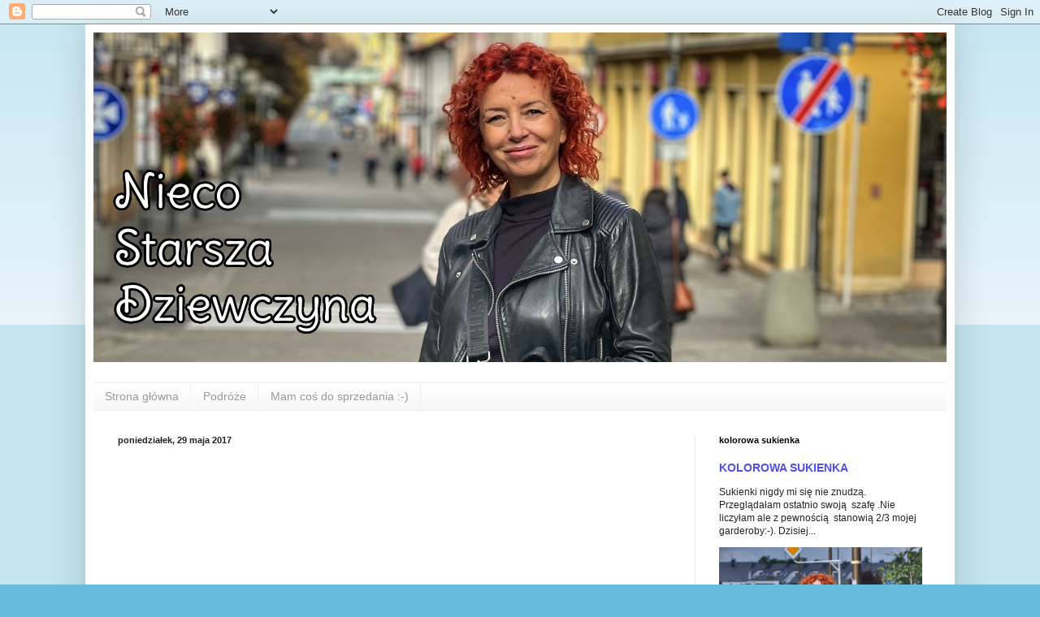

--- FILE ---
content_type: text/html; charset=UTF-8
request_url: https://starszadziewczyna.blogspot.com/2017/05/czerwone-spodnie.html
body_size: 26424
content:
<!DOCTYPE html>
<html class='v2' dir='ltr' xmlns='http://www.w3.org/1999/xhtml' xmlns:b='http://www.google.com/2005/gml/b' xmlns:data='http://www.google.com/2005/gml/data' xmlns:expr='http://www.google.com/2005/gml/expr' xmlns:fb='https://www.facebook.com/2008/fbml'>
<head>
<link href='https://www.blogger.com/static/v1/widgets/335934321-css_bundle_v2.css' rel='stylesheet' type='text/css'/>
<script type='text/javascript'>

  var _gaq = _gaq || [];
  _gaq.push(['_setAccount', 'UA-36061442-1']);
  _gaq.push(['_trackPageview']);

  (function() {
    var ga = document.createElement('script'); ga.type = 'text/javascript'; ga.async = true;
    ga.src = ('https:' == document.location.protocol ? 'https://ssl' : 'http://www') + '.google-analytics.com/ga.js';
    var s = document.getElementsByTagName('script')[0]; s.parentNode.insertBefore(ga, s);
  })();

    </script>
<meta content='cmJYarBC9lCGpqCv815YfrVYRjP2sZE2UgsA5yYlaGU' name='google-site-verification'/>
<meta content='IE=EmulateIE7' http-equiv='X-UA-Compatible'/>
<meta content='width=1100' name='viewport'/>
<meta content='text/html; charset=UTF-8' http-equiv='Content-Type'/>
<meta content='blogger' name='generator'/>
<link href='https://starszadziewczyna.blogspot.com/favicon.ico' rel='icon' type='image/x-icon'/>
<link href='https://starszadziewczyna.blogspot.com/2017/05/czerwone-spodnie.html' rel='canonical'/>
<link rel="alternate" type="application/atom+xml" title="Nieco Starsza Dziewczyna - Atom" href="https://starszadziewczyna.blogspot.com/feeds/posts/default" />
<link rel="alternate" type="application/rss+xml" title="Nieco Starsza Dziewczyna - RSS" href="https://starszadziewczyna.blogspot.com/feeds/posts/default?alt=rss" />
<link rel="service.post" type="application/atom+xml" title="Nieco Starsza Dziewczyna - Atom" href="https://www.blogger.com/feeds/8300468254060651421/posts/default" />

<link rel="alternate" type="application/atom+xml" title="Nieco Starsza Dziewczyna - Atom" href="https://starszadziewczyna.blogspot.com/feeds/4285143594655789421/comments/default" />
<!--Can't find substitution for tag [blog.ieCssRetrofitLinks]-->
<link href='https://blogger.googleusercontent.com/img/b/R29vZ2xl/AVvXsEiFiK1QYfeIhmKM_QcAumk3MHShhrAKA8tvX3XErmTXfJ0_ybCjuzfRUw5JNkK7FI_-5dIBli1eoWIhu7jBewxTtzJBRkEV9-cuZl0w2GGwXBjxxnwhKP63DKJjFtjMSRotUc2fn1zNxd92/s1600/FullSizeRender.jpg' rel='image_src'/>
<meta content='https://starszadziewczyna.blogspot.com/2017/05/czerwone-spodnie.html' property='og:url'/>
<meta content='Czerwone spodnie ' property='og:title'/>
<meta content='    Czerwone spodnie o wysokim stanie o leciutko rozszerzanych nogawkach pochodzą z wiosennej kolekcji Zary. Lubie ten model spodni ponieważ...' property='og:description'/>
<meta content='https://blogger.googleusercontent.com/img/b/R29vZ2xl/AVvXsEiFiK1QYfeIhmKM_QcAumk3MHShhrAKA8tvX3XErmTXfJ0_ybCjuzfRUw5JNkK7FI_-5dIBli1eoWIhu7jBewxTtzJBRkEV9-cuZl0w2GGwXBjxxnwhKP63DKJjFtjMSRotUc2fn1zNxd92/w1200-h630-p-k-no-nu/FullSizeRender.jpg' property='og:image'/>
<title>Nieco Starsza Dziewczyna: Czerwone spodnie </title>
<style id='page-skin-1' type='text/css'><!--
/*
-----------------------------------------------
Blogger Template Style
Name:     Simple
Designer: Blogger
URL:      www.blogger.com
----------------------------------------------- */
/* Content
----------------------------------------------- */
body {
font: normal normal 12px Arial, Tahoma, Helvetica, FreeSans, sans-serif;
color: #222222;
background: #66bbdd none repeat scroll top left;
padding: 0 40px 40px 40px;
}
html body .region-inner {
min-width: 0;
max-width: 100%;
width: auto;
}
h2 {
font-size: 22px;
}
a:link {
text-decoration:none;
color: #5050e5;
}
a:visited {
text-decoration:none;
color: #888888;
}
a:hover {
text-decoration:underline;
color: #33aaff;
}
.body-fauxcolumn-outer .fauxcolumn-inner {
background: transparent url(//www.blogblog.com/1kt/simple/body_gradient_tile_light.png) repeat scroll top left;
_background-image: none;
}
.body-fauxcolumn-outer .cap-top {
position: absolute;
z-index: 1;
height: 400px;
width: 100%;
}
.body-fauxcolumn-outer .cap-top .cap-left {
width: 100%;
background: transparent url(//www.blogblog.com/1kt/simple/gradients_light.png) repeat-x scroll top left;
_background-image: none;
}
.content-outer {
-moz-box-shadow: 0 0 40px rgba(0, 0, 0, .15);
-webkit-box-shadow: 0 0 5px rgba(0, 0, 0, .15);
-goog-ms-box-shadow: 0 0 10px #333333;
box-shadow: 0 0 40px rgba(0, 0, 0, .15);
margin-bottom: 1px;
}
.content-inner {
padding: 10px 10px;
}
.content-inner {
background-color: #ffffff;
}
/* Header
----------------------------------------------- */
.header-outer {
background: transparent none repeat-x scroll 0 -400px;
_background-image: none;
}
.Header h1 {
font: normal normal 60px Arial, Tahoma, Helvetica, FreeSans, sans-serif;
color: #0000ff;
text-shadow: -1px -1px 1px rgba(0, 0, 0, .2);
}
.Header h1 a {
color: #0000ff;
}
.Header .description {
font-size: 140%;
color: #777777;
}
.header-inner .Header .titlewrapper {
padding: 22px 30px;
}
.header-inner .Header .descriptionwrapper {
padding: 0 30px;
}
/* Tabs
----------------------------------------------- */
.tabs-inner .section:first-child {
border-top: 1px solid #eeeeee;
}
.tabs-inner .section:first-child ul {
margin-top: -1px;
border-top: 1px solid #eeeeee;
border-left: 0 solid #eeeeee;
border-right: 0 solid #eeeeee;
}
.tabs-inner .widget ul {
background: #f5f5f5 url(//www.blogblog.com/1kt/simple/gradients_light.png) repeat-x scroll 0 -800px;
_background-image: none;
border-bottom: 1px solid #eeeeee;
margin-top: 0;
margin-left: -30px;
margin-right: -30px;
}
.tabs-inner .widget li a {
display: inline-block;
padding: .6em 1em;
font: normal normal 14px Arial, Tahoma, Helvetica, FreeSans, sans-serif;
color: #999999;
border-left: 1px solid #ffffff;
border-right: 1px solid #eeeeee;
}
.tabs-inner .widget li:first-child a {
border-left: none;
}
.tabs-inner .widget li.selected a, .tabs-inner .widget li a:hover {
color: #000000;
background-color: #eeeeee;
text-decoration: none;
}
/* Columns
----------------------------------------------- */
.main-outer {
border-top: 0 solid #eeeeee;
}
.fauxcolumn-left-outer .fauxcolumn-inner {
border-right: 1px solid #eeeeee;
}
.fauxcolumn-right-outer .fauxcolumn-inner {
border-left: 1px solid #eeeeee;
}
/* Headings
----------------------------------------------- */
div.widget > h2,
div.widget h2.title {
margin: 0 0 1em 0;
font: normal bold 11px Arial, Tahoma, Helvetica, FreeSans, sans-serif;
color: #000000;
}
/* Widgets
----------------------------------------------- */
.widget .zippy {
color: #999999;
text-shadow: 2px 2px 1px rgba(0, 0, 0, .1);
}
.widget .popular-posts ul {
list-style: none;
}
/* Posts
----------------------------------------------- */
h2.date-header {
font: normal bold 11px Arial, Tahoma, Helvetica, FreeSans, sans-serif;
}
.date-header span {
background-color: transparent;
color: #222222;
padding: inherit;
letter-spacing: inherit;
margin: inherit;
}
.main-inner {
padding-top: 30px;
padding-bottom: 30px;
}
.main-inner .column-center-inner {
padding: 0 15px;
}
.main-inner .column-center-inner .section {
margin: 0 15px;
}
.post {
margin: 0 0 25px 0;
}
h3.post-title, .comments h4 {
font: normal normal 22px Arial, Tahoma, Helvetica, FreeSans, sans-serif;
margin: .75em 0 0;
}
.post-body {
font-size: 110%;
line-height: 1.4;
position: relative;
}
.post-body img, .post-body .tr-caption-container, .Profile img, .Image img,
.BlogList .item-thumbnail img {
padding: 2px;
background: #ffffff;
border: 1px solid #eeeeee;
-moz-box-shadow: 1px 1px 5px rgba(0, 0, 0, .1);
-webkit-box-shadow: 1px 1px 5px rgba(0, 0, 0, .1);
box-shadow: 1px 1px 5px rgba(0, 0, 0, .1);
}
.post-body img, .post-body .tr-caption-container {
padding: 5px;
}
.post-body .tr-caption-container {
color: #222222;
}
.post-body .tr-caption-container img {
padding: 0;
background: transparent;
border: none;
-moz-box-shadow: 0 0 0 rgba(0, 0, 0, .1);
-webkit-box-shadow: 0 0 0 rgba(0, 0, 0, .1);
box-shadow: 0 0 0 rgba(0, 0, 0, .1);
}
.post-header {
margin: 0 0 1.5em;
line-height: 1.6;
font-size: 90%;
}
.post-footer {
margin: 20px -2px 0;
padding: 5px 10px;
color: #666666;
background-color: #f9f9f9;
border-bottom: 1px solid #eeeeee;
line-height: 1.6;
font-size: 90%;
}
#comments .comment-author {
padding-top: 1.5em;
border-top: 1px solid #eeeeee;
background-position: 0 1.5em;
}
#comments .comment-author:first-child {
padding-top: 0;
border-top: none;
}
.avatar-image-container {
margin: .2em 0 0;
}
#comments .avatar-image-container img {
border: 1px solid #eeeeee;
}
/* Comments
----------------------------------------------- */
.comments .comments-content .icon.blog-author {
background-repeat: no-repeat;
background-image: url([data-uri]);
}
.comments .comments-content .loadmore a {
border-top: 1px solid #999999;
border-bottom: 1px solid #999999;
}
.comments .comment-thread.inline-thread {
background-color: #f9f9f9;
}
.comments .continue {
border-top: 2px solid #999999;
}
/* Accents
---------------------------------------------- */
.section-columns td.columns-cell {
border-left: 1px solid #eeeeee;
}
.blog-pager {
background: transparent none no-repeat scroll top center;
}
.blog-pager-older-link, .home-link,
.blog-pager-newer-link {
background-color: #ffffff;
padding: 5px;
}
.footer-outer {
border-top: 0 dashed #bbbbbb;
}
/* Mobile
----------------------------------------------- */
body.mobile  {
background-size: auto;
}
.mobile .body-fauxcolumn-outer {
background: transparent none repeat scroll top left;
}
.mobile .body-fauxcolumn-outer .cap-top {
background-size: 100% auto;
}
.mobile .content-outer {
-webkit-box-shadow: 0 0 3px rgba(0, 0, 0, .15);
box-shadow: 0 0 3px rgba(0, 0, 0, .15);
}
.mobile .tabs-inner .widget ul {
margin-left: 0;
margin-right: 0;
}
.mobile .post {
margin: 0;
}
.mobile .main-inner .column-center-inner .section {
margin: 0;
}
.mobile .date-header span {
padding: 0.1em 10px;
margin: 0 -10px;
}
.mobile h3.post-title {
margin: 0;
}
.mobile .blog-pager {
background: transparent none no-repeat scroll top center;
}
.mobile .footer-outer {
border-top: none;
}
.mobile .main-inner, .mobile .footer-inner {
background-color: #ffffff;
}
.mobile-index-contents {
color: #222222;
}
.mobile-link-button {
background-color: #5050e5;
}
.mobile-link-button a:link, .mobile-link-button a:visited {
color: #ffffff;
}
.mobile .tabs-inner .section:first-child {
border-top: none;
}
.mobile .tabs-inner .PageList .widget-content {
background-color: #eeeeee;
color: #000000;
border-top: 1px solid #eeeeee;
border-bottom: 1px solid #eeeeee;
}
.mobile .tabs-inner .PageList .widget-content .pagelist-arrow {
border-left: 1px solid #eeeeee;
}

--></style>
<style id='template-skin-1' type='text/css'><!--
body {
min-width: 1070px;
}
.content-outer, .content-fauxcolumn-outer, .region-inner {
min-width: 1070px;
max-width: 1070px;
_width: 1070px;
}
.main-inner .columns {
padding-left: 0px;
padding-right: 310px;
}
.main-inner .fauxcolumn-center-outer {
left: 0px;
right: 310px;
/* IE6 does not respect left and right together */
_width: expression(this.parentNode.offsetWidth -
parseInt("0px") -
parseInt("310px") + 'px');
}
.main-inner .fauxcolumn-left-outer {
width: 0px;
}
.main-inner .fauxcolumn-right-outer {
width: 310px;
}
.main-inner .column-left-outer {
width: 0px;
right: 100%;
margin-left: -0px;
}
.main-inner .column-right-outer {
width: 310px;
margin-right: -310px;
}
#layout {
min-width: 0;
}
#layout .content-outer {
min-width: 0;
width: 800px;
}
#layout .region-inner {
min-width: 0;
width: auto;
}
--></style>
<link href='https://www.blogger.com/dyn-css/authorization.css?targetBlogID=8300468254060651421&amp;zx=ef393af2-ae73-4165-aae2-386affa0141c' media='none' onload='if(media!=&#39;all&#39;)media=&#39;all&#39;' rel='stylesheet'/><noscript><link href='https://www.blogger.com/dyn-css/authorization.css?targetBlogID=8300468254060651421&amp;zx=ef393af2-ae73-4165-aae2-386affa0141c' rel='stylesheet'/></noscript>
<meta name='google-adsense-platform-account' content='ca-host-pub-1556223355139109'/>
<meta name='google-adsense-platform-domain' content='blogspot.com'/>

<script async src="https://pagead2.googlesyndication.com/pagead/js/adsbygoogle.js?client=ca-pub-7449210733613299&host=ca-host-pub-1556223355139109" crossorigin="anonymous"></script>

<!-- data-ad-client=ca-pub-7449210733613299 -->

<link rel="stylesheet" href="https://fonts.googleapis.com/css2?display=swap&family=Quicksand"></head>
<body class='loading variant-pale'>
<div class='navbar section' id='navbar'><div class='widget Navbar' data-version='1' id='Navbar1'><script type="text/javascript">
    function setAttributeOnload(object, attribute, val) {
      if(window.addEventListener) {
        window.addEventListener('load',
          function(){ object[attribute] = val; }, false);
      } else {
        window.attachEvent('onload', function(){ object[attribute] = val; });
      }
    }
  </script>
<div id="navbar-iframe-container"></div>
<script type="text/javascript" src="https://apis.google.com/js/platform.js"></script>
<script type="text/javascript">
      gapi.load("gapi.iframes:gapi.iframes.style.bubble", function() {
        if (gapi.iframes && gapi.iframes.getContext) {
          gapi.iframes.getContext().openChild({
              url: 'https://www.blogger.com/navbar/8300468254060651421?po\x3d4285143594655789421\x26origin\x3dhttps://starszadziewczyna.blogspot.com',
              where: document.getElementById("navbar-iframe-container"),
              id: "navbar-iframe"
          });
        }
      });
    </script><script type="text/javascript">
(function() {
var script = document.createElement('script');
script.type = 'text/javascript';
script.src = '//pagead2.googlesyndication.com/pagead/js/google_top_exp.js';
var head = document.getElementsByTagName('head')[0];
if (head) {
head.appendChild(script);
}})();
</script>
</div></div>
<div class='body-fauxcolumns'>
<div class='fauxcolumn-outer body-fauxcolumn-outer'>
<div class='cap-top'>
<div class='cap-left'></div>
<div class='cap-right'></div>
</div>
<div class='fauxborder-left'>
<div class='fauxborder-right'></div>
<div class='fauxcolumn-inner'>
</div>
</div>
<div class='cap-bottom'>
<div class='cap-left'></div>
<div class='cap-right'></div>
</div>
</div>
</div>
<div class='content'>
<div class='content-fauxcolumns'>
<div class='fauxcolumn-outer content-fauxcolumn-outer'>
<div class='cap-top'>
<div class='cap-left'></div>
<div class='cap-right'></div>
</div>
<div class='fauxborder-left'>
<div class='fauxborder-right'></div>
<div class='fauxcolumn-inner'>
</div>
</div>
<div class='cap-bottom'>
<div class='cap-left'></div>
<div class='cap-right'></div>
</div>
</div>
</div>
<div class='content-outer'>
<div class='content-cap-top cap-top'>
<div class='cap-left'></div>
<div class='cap-right'></div>
</div>
<div class='fauxborder-left content-fauxborder-left'>
<div class='fauxborder-right content-fauxborder-right'></div>
<div class='content-inner'>
<header>
<div class='header-outer'>
<div class='header-cap-top cap-top'>
<div class='cap-left'></div>
<div class='cap-right'></div>
</div>
<div class='fauxborder-left header-fauxborder-left'>
<div class='fauxborder-right header-fauxborder-right'></div>
<div class='region-inner header-inner'>
<div class='header section' id='header'><div class='widget Header' data-version='1' id='Header1'>
<div id='header-inner'>
<a href='https://starszadziewczyna.blogspot.com/' style='display: block'>
<img alt='Nieco Starsza Dziewczyna' height='406px; ' id='Header1_headerimg' src='https://blogger.googleusercontent.com/img/a/AVvXsEiHLVP4vF2xA6yILiJ15yhv7ENwGQfAEFKEOy8ld-qq1N7SpuxyBV-TtpQ_7leUkhF460ggxW7apS1gskvZsZ_nUnGK0r-QFyJjcYBYHioZaKBggjYeZk6vmC9YEj1Xmpmz4azhkQLEAV9McOvnbr5AX4z0rOAhjheNiyuyfzUweiJQq0_fOOXvJlUxjOJf=s1050' style='display: block' width='1050px; '/>
</a>
<div class='descriptionwrapper'>
<p class='description'><span>
</span></p>
</div>
</div>
</div></div>
</div>
</div>
<div class='header-cap-bottom cap-bottom'>
<div class='cap-left'></div>
<div class='cap-right'></div>
</div>
</div>
</header>
<div class='tabs-outer'>
<div class='tabs-cap-top cap-top'>
<div class='cap-left'></div>
<div class='cap-right'></div>
</div>
<div class='fauxborder-left tabs-fauxborder-left'>
<div class='fauxborder-right tabs-fauxborder-right'></div>
<div class='region-inner tabs-inner'>
<div class='tabs section' id='crosscol'><div class='widget PageList' data-version='1' id='PageList1'>
<h2>Strony</h2>
<div class='widget-content'>
<ul>
<li>
<a href='https://starszadziewczyna.blogspot.com/'>Strona główna</a>
</li>
<li>
<a href='http://starszadziewczyna.blogspot.com/search/label/podróże'>Podróże</a>
</li>
<li>
<a href='https://starszadziewczyna.blogspot.com/p/mam-cos-do-sprzedania.html'>Mam coś do sprzedania :-)</a>
</li>
</ul>
<div class='clear'></div>
</div>
</div></div>
<div class='tabs no-items section' id='crosscol-overflow'></div>
</div>
</div>
<div class='tabs-cap-bottom cap-bottom'>
<div class='cap-left'></div>
<div class='cap-right'></div>
</div>
</div>
<div class='main-outer'>
<div class='main-cap-top cap-top'>
<div class='cap-left'></div>
<div class='cap-right'></div>
</div>
<div class='fauxborder-left main-fauxborder-left'>
<div class='fauxborder-right main-fauxborder-right'></div>
<div class='region-inner main-inner'>
<div class='columns fauxcolumns'>
<div class='fauxcolumn-outer fauxcolumn-center-outer'>
<div class='cap-top'>
<div class='cap-left'></div>
<div class='cap-right'></div>
</div>
<div class='fauxborder-left'>
<div class='fauxborder-right'></div>
<div class='fauxcolumn-inner'>
</div>
</div>
<div class='cap-bottom'>
<div class='cap-left'></div>
<div class='cap-right'></div>
</div>
</div>
<div class='fauxcolumn-outer fauxcolumn-left-outer'>
<div class='cap-top'>
<div class='cap-left'></div>
<div class='cap-right'></div>
</div>
<div class='fauxborder-left'>
<div class='fauxborder-right'></div>
<div class='fauxcolumn-inner'>
</div>
</div>
<div class='cap-bottom'>
<div class='cap-left'></div>
<div class='cap-right'></div>
</div>
</div>
<div class='fauxcolumn-outer fauxcolumn-right-outer'>
<div class='cap-top'>
<div class='cap-left'></div>
<div class='cap-right'></div>
</div>
<div class='fauxborder-left'>
<div class='fauxborder-right'></div>
<div class='fauxcolumn-inner'>
</div>
</div>
<div class='cap-bottom'>
<div class='cap-left'></div>
<div class='cap-right'></div>
</div>
</div>
<!-- corrects IE6 width calculation -->
<div class='columns-inner'>
<div class='column-center-outer'>
<div class='column-center-inner'>
<div class='main section' id='main'><div class='widget Blog' data-version='1' id='Blog1'>
<div class='blog-posts hfeed'>

          <div class="date-outer">
        
<h2 class='date-header'><span>poniedziałek, 29 maja 2017</span></h2>

          <div class="date-posts">
        
<div class='post-outer'>
<div class='post hentry' itemscope='itemscope' itemtype='http://schema.org/BlogPosting'>
<a name='4285143594655789421'></a>
<h3 class='post-title entry-title' itemprop='name'>
Czerwone spodnie 
</h3>
<div class='post-header'>
<div class='post-header-line-1'></div>
</div>
<div class='post-body entry-content' id='post-body-4285143594655789421' itemprop='articleBody'>
<div class="separator" style="clear: both; text-align: center;">
<a href="https://blogger.googleusercontent.com/img/b/R29vZ2xl/AVvXsEiFiK1QYfeIhmKM_QcAumk3MHShhrAKA8tvX3XErmTXfJ0_ybCjuzfRUw5JNkK7FI_-5dIBli1eoWIhu7jBewxTtzJBRkEV9-cuZl0w2GGwXBjxxnwhKP63DKJjFtjMSRotUc2fn1zNxd92/s1600/FullSizeRender.jpg" imageanchor="1" style="margin-left: 1em; margin-right: 1em;"><img border="0" data-original-height="933" data-original-width="620" src="https://blogger.googleusercontent.com/img/b/R29vZ2xl/AVvXsEiFiK1QYfeIhmKM_QcAumk3MHShhrAKA8tvX3XErmTXfJ0_ybCjuzfRUw5JNkK7FI_-5dIBli1eoWIhu7jBewxTtzJBRkEV9-cuZl0w2GGwXBjxxnwhKP63DKJjFtjMSRotUc2fn1zNxd92/s1600/FullSizeRender.jpg" /></a></div>
<br />
<div style="text-align: justify;">
<span style="font-family: &quot;georgia&quot; , &quot;times new roman&quot; , serif; font-size: large;"><i>Czerwone spodnie o wysokim stanie o leciutko rozszerzanych nogawkach pochodzą z wiosennej kolekcji Zary. Lubie ten model spodni ponieważ &nbsp;fajnie wyciąga sylwetkę zwłaszcza gdy założymy do nich buty na obcasie. Te pomarańczowe &nbsp;czółenka &nbsp;to również Zara i chociaż do butów z tej sieciówki jestem średnio nastawiona, to nie żałuję, że &nbsp;się na nie skusiłam.&nbsp;</i></span></div>
<div style="text-align: justify;">
<span style="font-family: &quot;georgia&quot; , &quot;times new roman&quot; , serif; font-size: large;"><i>Sweter od kilku lat w szafie( Unisono). Mieliście okazję oglądać go już trzy lata temu <a href="http://starszadziewczyna.blogspot.com/2013/09/skora-platformy-i-sweter-lejba.html">w tym poście.</a></i></span></div>
<div style="text-align: justify;">
<span style="font-family: &quot;georgia&quot; , &quot;times new roman&quot; , serif; font-size: large;"><i>&nbsp;Torebka- sh</i></span></div>
<div style="text-align: justify;">
<span style="font-family: &quot;georgia&quot; , &quot;times new roman&quot; , serif; font-size: large;"><i>&nbsp;Okulary- Carrera. 🙋</i></span></div>
<br />
<br />
<br />
<div class="separator" style="clear: both; text-align: center;">
<a href="https://blogger.googleusercontent.com/img/b/R29vZ2xl/AVvXsEj-O1ulpToB_leLjbAtOZYkAL-gHmkRlkxiidiEBfE1ySlmDg6AFKUDr99zRnNGsACGx0CGG0pIeFiuCpvOstPRmrxt273EGwPBJluEHiqBnacuiEOXwWqcWPgip2-0evb8ZE-5SZYWuBN9/s1600/FullSizeRender-2.jpg" imageanchor="1" style="margin-left: 1em; margin-right: 1em;"><img border="0" data-original-height="933" data-original-width="620" src="https://blogger.googleusercontent.com/img/b/R29vZ2xl/AVvXsEj-O1ulpToB_leLjbAtOZYkAL-gHmkRlkxiidiEBfE1ySlmDg6AFKUDr99zRnNGsACGx0CGG0pIeFiuCpvOstPRmrxt273EGwPBJluEHiqBnacuiEOXwWqcWPgip2-0evb8ZE-5SZYWuBN9/s1600/FullSizeRender-2.jpg" /></a></div>
<br />
<div class="separator" style="clear: both; text-align: center;">
<a href="https://blogger.googleusercontent.com/img/b/R29vZ2xl/AVvXsEhVCJgxaxXXfSd0N7d3EwZl4WlhpiRW1cMdmDLx1Je1exKuZeVIXtvyE66RgLU01uejd1gEQdtxnDJaleZfO0o3Tmbe4X2HfRSQl16tgQvcGQbvpBYZBXtGl51UoIiv_CFMfKsJkXiw_Tw0/s1600/FullSizeRender-3.jpg" imageanchor="1" style="margin-left: 1em; margin-right: 1em;"><img border="0" data-original-height="933" data-original-width="620" src="https://blogger.googleusercontent.com/img/b/R29vZ2xl/AVvXsEhVCJgxaxXXfSd0N7d3EwZl4WlhpiRW1cMdmDLx1Je1exKuZeVIXtvyE66RgLU01uejd1gEQdtxnDJaleZfO0o3Tmbe4X2HfRSQl16tgQvcGQbvpBYZBXtGl51UoIiv_CFMfKsJkXiw_Tw0/s1600/FullSizeRender-3.jpg" /></a></div>
<br />
<div class="separator" style="clear: both; text-align: center;">
<a href="https://blogger.googleusercontent.com/img/b/R29vZ2xl/AVvXsEjuMQwF7NpSHleVdZsISiUehcuRNw1SlTmNu_B-AiHHazdsNb1MS2ZkJc72AKT90mGdK49bogWGNKNXdHDoLVLVOZckTZhUrVN_m2yyPqUvDS_fZI9h0K00AcyC-B8mJr7Gb8vu22plORAM/s1600/FullSizeRender-4.jpg" imageanchor="1" style="margin-left: 1em; margin-right: 1em;"><img border="0" data-original-height="933" data-original-width="620" src="https://blogger.googleusercontent.com/img/b/R29vZ2xl/AVvXsEjuMQwF7NpSHleVdZsISiUehcuRNw1SlTmNu_B-AiHHazdsNb1MS2ZkJc72AKT90mGdK49bogWGNKNXdHDoLVLVOZckTZhUrVN_m2yyPqUvDS_fZI9h0K00AcyC-B8mJr7Gb8vu22plORAM/s1600/FullSizeRender-4.jpg" /></a></div>
<br />
<div class="separator" style="clear: both; text-align: center;">
<a href="https://blogger.googleusercontent.com/img/b/R29vZ2xl/AVvXsEhWcVAGwif1kwKHaoMTYh2iNhWDxJ1jcQNBwMuuNTaz5CQ9z1GyK5zYarH6v6J8vnkdmzoifbfK4Vv0CFe3IZFf95aVtkvblNO7Juw1M6M8NDxVPJb5ML5ZQ3K7xdELwUKvialmf14HzNcT/s1600/FullSizeRender-6.jpg" imageanchor="1" style="margin-left: 1em; margin-right: 1em;"><img border="0" data-original-height="933" data-original-width="620" src="https://blogger.googleusercontent.com/img/b/R29vZ2xl/AVvXsEhWcVAGwif1kwKHaoMTYh2iNhWDxJ1jcQNBwMuuNTaz5CQ9z1GyK5zYarH6v6J8vnkdmzoifbfK4Vv0CFe3IZFf95aVtkvblNO7Juw1M6M8NDxVPJb5ML5ZQ3K7xdELwUKvialmf14HzNcT/s1600/FullSizeRender-6.jpg" /></a></div>
<br />
<div class="separator" style="clear: both; text-align: center;">
<a href="https://blogger.googleusercontent.com/img/b/R29vZ2xl/AVvXsEjUykejnXNMZI1ywPD3QXDKFmyvo-DKqzjRzsWLH0YsEIaIT9s8cJ3HPY9xu5TG_jHZNaYxsnsa_ocV3yJnBNrJvNq_en2IpL7V7nAfp_AgbkDuSO7MrXo_vQsPC7J-pz0ByRwKYY65U5eS/s1600/FullSizeRender-5.jpg" imageanchor="1" style="margin-left: 1em; margin-right: 1em;"><img border="0" data-original-height="933" data-original-width="620" src="https://blogger.googleusercontent.com/img/b/R29vZ2xl/AVvXsEjUykejnXNMZI1ywPD3QXDKFmyvo-DKqzjRzsWLH0YsEIaIT9s8cJ3HPY9xu5TG_jHZNaYxsnsa_ocV3yJnBNrJvNq_en2IpL7V7nAfp_AgbkDuSO7MrXo_vQsPC7J-pz0ByRwKYY65U5eS/s1600/FullSizeRender-5.jpg" /></a></div>
<br />
<div class="separator" style="clear: both; text-align: center;">
</div>
<br />
<div class="separator" style="clear: both; text-align: center;">
<a href="https://blogger.googleusercontent.com/img/b/R29vZ2xl/AVvXsEhV1ieECdOfohZSY6hlqI_og36vqk_6qmPtSDcbcAt4ocC2t-3-h6qrEFNV8U0pPebIq-q2yTID1ulHFYrAAT8eEyA_mo03t3lC8nRrDfKvTSP1B5tOvloAsu9pGrriq90C439pNpKHSLTr/s1600/FullSizeRender-1.jpg" imageanchor="1" style="margin-left: 1em; margin-right: 1em;"><img border="0" data-original-height="933" data-original-width="620" src="https://blogger.googleusercontent.com/img/b/R29vZ2xl/AVvXsEhV1ieECdOfohZSY6hlqI_og36vqk_6qmPtSDcbcAt4ocC2t-3-h6qrEFNV8U0pPebIq-q2yTID1ulHFYrAAT8eEyA_mo03t3lC8nRrDfKvTSP1B5tOvloAsu9pGrriq90C439pNpKHSLTr/s1600/FullSizeRender-1.jpg" /></a></div>
<br />
<div class="separator" style="clear: both; text-align: center;">
<a href="https://blogger.googleusercontent.com/img/b/R29vZ2xl/AVvXsEif_gwgFX7ie_3BtBAXeWhJqnsFkEFHK1WzgiBJKcyKBlBKKjXcleJZq8_et6ItzaNDDJk1XYIUEMuCuFsJh_mNHoF99s8bQJUKVh2go-knCgipDREY2zCUgEGp8RkojDxxI77elE4BbRpW/s1600/FullSizeRender-7.jpg" imageanchor="1" style="margin-left: 1em; margin-right: 1em;"><img border="0" data-original-height="933" data-original-width="620" src="https://blogger.googleusercontent.com/img/b/R29vZ2xl/AVvXsEif_gwgFX7ie_3BtBAXeWhJqnsFkEFHK1WzgiBJKcyKBlBKKjXcleJZq8_et6ItzaNDDJk1XYIUEMuCuFsJh_mNHoF99s8bQJUKVh2go-knCgipDREY2zCUgEGp8RkojDxxI77elE4BbRpW/s1600/FullSizeRender-7.jpg" /></a></div>
<br />
<div class="separator" style="clear: both; text-align: center;">
<a href="https://blogger.googleusercontent.com/img/b/R29vZ2xl/AVvXsEg6UerTQ5Jd3xnWk0v2FEticfO5w43rxwMXEQVKz3y1eyKAn_FGvRVflFuahGx9-Jz8nHOnqjWl3M-aqQ_g4q6gYpo130bWVm7tQAiKP9JqhbZAMg9A5A47xiYyUY7EUeidCznI6-ObQ1Wf/s1600/FullSizeRender-8.jpg" imageanchor="1" style="margin-left: 1em; margin-right: 1em;"><img border="0" data-original-height="933" data-original-width="620" src="https://blogger.googleusercontent.com/img/b/R29vZ2xl/AVvXsEg6UerTQ5Jd3xnWk0v2FEticfO5w43rxwMXEQVKz3y1eyKAn_FGvRVflFuahGx9-Jz8nHOnqjWl3M-aqQ_g4q6gYpo130bWVm7tQAiKP9JqhbZAMg9A5A47xiYyUY7EUeidCznI6-ObQ1Wf/s1600/FullSizeRender-8.jpg" /></a></div>
<br />
<div class="separator" style="clear: both; text-align: center;">
<a href="https://blogger.googleusercontent.com/img/b/R29vZ2xl/AVvXsEgYWBfT383CXWjJAtIO0cjw_5nz5-ASZiVtIupg9aTncT13eIBLW88wQLijXg53kEIBIOKAH8dTbSm4h6k4uZ8oRGsf_D-05zoPVAQXyi9VQ6Uwrx2Iw66LRQSbbh3j7KRbUensdZ43Y2G2/s1600/FullSizeRender-9.jpg" imageanchor="1" style="margin-left: 1em; margin-right: 1em;"><img border="0" data-original-height="933" data-original-width="620" src="https://blogger.googleusercontent.com/img/b/R29vZ2xl/AVvXsEgYWBfT383CXWjJAtIO0cjw_5nz5-ASZiVtIupg9aTncT13eIBLW88wQLijXg53kEIBIOKAH8dTbSm4h6k4uZ8oRGsf_D-05zoPVAQXyi9VQ6Uwrx2Iw66LRQSbbh3j7KRbUensdZ43Y2G2/s1600/FullSizeRender-9.jpg" /></a></div>
<br />
<div class="separator" style="clear: both; text-align: center;">
<a href="https://blogger.googleusercontent.com/img/b/R29vZ2xl/AVvXsEh6TFzqIjH9o800tHtr7-Ad0UpAeGhtBMN0BXdGwuG5vtMZU2E1uIFmMEElpOnVSTpT-5puBiRKjirEqkS03NP6rFVxPYMzgUdQ2x0nw5HdS6ajhqYh8rKV-2SxCsT-ZygfAsNjddK0ltdY/s1600/FullSizeRender-10.jpg" imageanchor="1" style="margin-left: 1em; margin-right: 1em;"><img border="0" data-original-height="933" data-original-width="620" src="https://blogger.googleusercontent.com/img/b/R29vZ2xl/AVvXsEh6TFzqIjH9o800tHtr7-Ad0UpAeGhtBMN0BXdGwuG5vtMZU2E1uIFmMEElpOnVSTpT-5puBiRKjirEqkS03NP6rFVxPYMzgUdQ2x0nw5HdS6ajhqYh8rKV-2SxCsT-ZygfAsNjddK0ltdY/s1600/FullSizeRender-10.jpg" /></a></div>
<br />
<div class="separator" style="clear: both; text-align: center;">
<a href="https://blogger.googleusercontent.com/img/b/R29vZ2xl/AVvXsEgR613Dv-foX7vzx6Z5sUtfEndXICtgnGgBP_ral05_zDf34lJk2skas5W7JvItmlF-NgpKkTvy_hpEsKDzLhz6-pO3sRzbxfVDXZ0e9SkOZcD5tAot6k8sro4Y9VgFBc23QjjyHQmEibCZ/s1600/FullSizeRender-11.jpg" imageanchor="1" style="margin-left: 1em; margin-right: 1em;"><img border="0" data-original-height="933" data-original-width="620" src="https://blogger.googleusercontent.com/img/b/R29vZ2xl/AVvXsEgR613Dv-foX7vzx6Z5sUtfEndXICtgnGgBP_ral05_zDf34lJk2skas5W7JvItmlF-NgpKkTvy_hpEsKDzLhz6-pO3sRzbxfVDXZ0e9SkOZcD5tAot6k8sro4Y9VgFBc23QjjyHQmEibCZ/s1600/FullSizeRender-11.jpg" /></a></div>
<br />
<div style='float:left'>
<script>(function(d, s, id) {
  var js, fjs = d.getElementsByTagName(s)[0];
  if (d.getElementById(id)) return;
  js = d.createElement(s); js.id = id;
  js.src = "//connect.facebook.net/pl_PL/all.js#xfbml=1";
  fjs.parentNode.insertBefore(js, fjs);
}(document, 'script', 'facebook-jssdk'));</script>
<fb:like action='like' colorscheme='light' font='lucida grande' href='https://starszadziewczyna.blogspot.com/2017/05/czerwone-spodnie.html' layout='standard' send='false' show_faces='true'></fb:like>
</div>
<div style='clear: both;'></div>
</div>
<div class='post-footer'>
<div class='post-footer-line post-footer-line-1'><span class='post-author vcard'>
Autor:
<span class='fn'>
<a href='https://www.blogger.com/profile/11174800156396738260' itemprop='author' rel='author' title='author profile'>
Nieco Starsza Dziewczyna
</a>
</span>
</span>
<span class='post-timestamp'>
o
<a class='timestamp-link' href='https://starszadziewczyna.blogspot.com/2017/05/czerwone-spodnie.html' itemprop='url' rel='bookmark' title='permanent link'><abbr class='published' itemprop='datePublished' title='2017-05-29T06:22:00+02:00'>06:22</abbr></a>
</span>
<span class='post-comment-link'>
</span>
<span class='post-icons'>
<span class='item-control blog-admin pid-150641090'>
<a href='https://www.blogger.com/post-edit.g?blogID=8300468254060651421&postID=4285143594655789421&from=pencil' title='Edytuj post'>
<img alt='' class='icon-action' height='18' src='https://resources.blogblog.com/img/icon18_edit_allbkg.gif' width='18'/>
</a>
</span>
</span>
<div class='post-share-buttons goog-inline-block'>
<a class='goog-inline-block share-button sb-email' href='https://www.blogger.com/share-post.g?blogID=8300468254060651421&postID=4285143594655789421&target=email' target='_blank' title='Wyślij pocztą e-mail'><span class='share-button-link-text'>Wyślij pocztą e-mail</span></a><a class='goog-inline-block share-button sb-blog' href='https://www.blogger.com/share-post.g?blogID=8300468254060651421&postID=4285143594655789421&target=blog' onclick='window.open(this.href, "_blank", "height=270,width=475"); return false;' target='_blank' title='Wrzuć na bloga'><span class='share-button-link-text'>Wrzuć na bloga</span></a><a class='goog-inline-block share-button sb-twitter' href='https://www.blogger.com/share-post.g?blogID=8300468254060651421&postID=4285143594655789421&target=twitter' target='_blank' title='Udostępnij w X'><span class='share-button-link-text'>Udostępnij w X</span></a><a class='goog-inline-block share-button sb-facebook' href='https://www.blogger.com/share-post.g?blogID=8300468254060651421&postID=4285143594655789421&target=facebook' onclick='window.open(this.href, "_blank", "height=430,width=640"); return false;' target='_blank' title='Udostępnij w usłudze Facebook'><span class='share-button-link-text'>Udostępnij w usłudze Facebook</span></a><a class='goog-inline-block share-button sb-pinterest' href='https://www.blogger.com/share-post.g?blogID=8300468254060651421&postID=4285143594655789421&target=pinterest' target='_blank' title='Udostępnij w serwisie Pinterest'><span class='share-button-link-text'>Udostępnij w serwisie Pinterest</span></a>
</div>
</div>
<div class='post-footer-line post-footer-line-2'><span class='post-labels'>
Etykiety:
<a href='https://starszadziewczyna.blogspot.com/search/label/azurowy%20sweter' rel='tag'>azurowy sweter</a>,
<a href='https://starszadziewczyna.blogspot.com/search/label/czerwone%20spodnie' rel='tag'>czerwone spodnie</a>,
<a href='https://starszadziewczyna.blogspot.com/search/label/Unisono' rel='tag'>Unisono</a>,
<a href='https://starszadziewczyna.blogspot.com/search/label/Zara' rel='tag'>Zara</a>
</span>
</div>
<div class='post-footer-line post-footer-line-3'><span class='post-location'>
</span>
</div>
</div>
</div>
<div class='comments' id='comments'>
<a name='comments'></a>
<h4>28 komentarzy:</h4>
<div class='comments-content'>
<script async='async' src='' type='text/javascript'></script>
<script type='text/javascript'>
    (function() {
      var items = null;
      var msgs = null;
      var config = {};

// <![CDATA[
      var cursor = null;
      if (items && items.length > 0) {
        cursor = parseInt(items[items.length - 1].timestamp) + 1;
      }

      var bodyFromEntry = function(entry) {
        var text = (entry &&
                    ((entry.content && entry.content.$t) ||
                     (entry.summary && entry.summary.$t))) ||
            '';
        if (entry && entry.gd$extendedProperty) {
          for (var k in entry.gd$extendedProperty) {
            if (entry.gd$extendedProperty[k].name == 'blogger.contentRemoved') {
              return '<span class="deleted-comment">' + text + '</span>';
            }
          }
        }
        return text;
      }

      var parse = function(data) {
        cursor = null;
        var comments = [];
        if (data && data.feed && data.feed.entry) {
          for (var i = 0, entry; entry = data.feed.entry[i]; i++) {
            var comment = {};
            // comment ID, parsed out of the original id format
            var id = /blog-(\d+).post-(\d+)/.exec(entry.id.$t);
            comment.id = id ? id[2] : null;
            comment.body = bodyFromEntry(entry);
            comment.timestamp = Date.parse(entry.published.$t) + '';
            if (entry.author && entry.author.constructor === Array) {
              var auth = entry.author[0];
              if (auth) {
                comment.author = {
                  name: (auth.name ? auth.name.$t : undefined),
                  profileUrl: (auth.uri ? auth.uri.$t : undefined),
                  avatarUrl: (auth.gd$image ? auth.gd$image.src : undefined)
                };
              }
            }
            if (entry.link) {
              if (entry.link[2]) {
                comment.link = comment.permalink = entry.link[2].href;
              }
              if (entry.link[3]) {
                var pid = /.*comments\/default\/(\d+)\?.*/.exec(entry.link[3].href);
                if (pid && pid[1]) {
                  comment.parentId = pid[1];
                }
              }
            }
            comment.deleteclass = 'item-control blog-admin';
            if (entry.gd$extendedProperty) {
              for (var k in entry.gd$extendedProperty) {
                if (entry.gd$extendedProperty[k].name == 'blogger.itemClass') {
                  comment.deleteclass += ' ' + entry.gd$extendedProperty[k].value;
                } else if (entry.gd$extendedProperty[k].name == 'blogger.displayTime') {
                  comment.displayTime = entry.gd$extendedProperty[k].value;
                }
              }
            }
            comments.push(comment);
          }
        }
        return comments;
      };

      var paginator = function(callback) {
        if (hasMore()) {
          var url = config.feed + '?alt=json&v=2&orderby=published&reverse=false&max-results=50';
          if (cursor) {
            url += '&published-min=' + new Date(cursor).toISOString();
          }
          window.bloggercomments = function(data) {
            var parsed = parse(data);
            cursor = parsed.length < 50 ? null
                : parseInt(parsed[parsed.length - 1].timestamp) + 1
            callback(parsed);
            window.bloggercomments = null;
          }
          url += '&callback=bloggercomments';
          var script = document.createElement('script');
          script.type = 'text/javascript';
          script.src = url;
          document.getElementsByTagName('head')[0].appendChild(script);
        }
      };
      var hasMore = function() {
        return !!cursor;
      };
      var getMeta = function(key, comment) {
        if ('iswriter' == key) {
          var matches = !!comment.author
              && comment.author.name == config.authorName
              && comment.author.profileUrl == config.authorUrl;
          return matches ? 'true' : '';
        } else if ('deletelink' == key) {
          return config.baseUri + '/comment/delete/'
               + config.blogId + '/' + comment.id;
        } else if ('deleteclass' == key) {
          return comment.deleteclass;
        }
        return '';
      };

      var replybox = null;
      var replyUrlParts = null;
      var replyParent = undefined;

      var onReply = function(commentId, domId) {
        if (replybox == null) {
          // lazily cache replybox, and adjust to suit this style:
          replybox = document.getElementById('comment-editor');
          if (replybox != null) {
            replybox.height = '250px';
            replybox.style.display = 'block';
            replyUrlParts = replybox.src.split('#');
          }
        }
        if (replybox && (commentId !== replyParent)) {
          replybox.src = '';
          document.getElementById(domId).insertBefore(replybox, null);
          replybox.src = replyUrlParts[0]
              + (commentId ? '&parentID=' + commentId : '')
              + '#' + replyUrlParts[1];
          replyParent = commentId;
        }
      };

      var hash = (window.location.hash || '#').substring(1);
      var startThread, targetComment;
      if (/^comment-form_/.test(hash)) {
        startThread = hash.substring('comment-form_'.length);
      } else if (/^c[0-9]+$/.test(hash)) {
        targetComment = hash.substring(1);
      }

      // Configure commenting API:
      var configJso = {
        'maxDepth': config.maxThreadDepth
      };
      var provider = {
        'id': config.postId,
        'data': items,
        'loadNext': paginator,
        'hasMore': hasMore,
        'getMeta': getMeta,
        'onReply': onReply,
        'rendered': true,
        'initComment': targetComment,
        'initReplyThread': startThread,
        'config': configJso,
        'messages': msgs
      };

      var render = function() {
        if (window.goog && window.goog.comments) {
          var holder = document.getElementById('comment-holder');
          window.goog.comments.render(holder, provider);
        }
      };

      // render now, or queue to render when library loads:
      if (window.goog && window.goog.comments) {
        render();
      } else {
        window.goog = window.goog || {};
        window.goog.comments = window.goog.comments || {};
        window.goog.comments.loadQueue = window.goog.comments.loadQueue || [];
        window.goog.comments.loadQueue.push(render);
      }
    })();
// ]]>
  </script>
<div id='comment-holder'>
<div class="comment-thread toplevel-thread"><ol id="top-ra"><li class="comment" id="c7003299137620855392"><div class="avatar-image-container"><img src="//www.blogger.com/img/blogger_logo_round_35.png" alt=""/></div><div class="comment-block"><div class="comment-header"><cite class="user"><a href="https://www.blogger.com/profile/15288000071260081269" rel="nofollow">Chujowa Pani Domu</a></cite><span class="icon user "></span><span class="datetime secondary-text"><a rel="nofollow" href="https://starszadziewczyna.blogspot.com/2017/05/czerwone-spodnie.html?showComment=1496037018206#c7003299137620855392">29 maja 2017 07:50</a></span></div><p class="comment-content">Pięknie wyglądasz w tych czerwonych spodniach, a spodnie w połączeniu z beżowym sweterkiem i torebką wyglądają rewelacyjnie :)</p><span class="comment-actions secondary-text"><a class="comment-reply" target="_self" data-comment-id="7003299137620855392">Odpowiedz</a><span class="item-control blog-admin blog-admin pid-1506746637"><a target="_self" href="https://www.blogger.com/comment/delete/8300468254060651421/7003299137620855392">Usuń</a></span></span></div><div class="comment-replies"><div id="c7003299137620855392-rt" class="comment-thread inline-thread hidden"><span class="thread-toggle thread-expanded"><span class="thread-arrow"></span><span class="thread-count"><a target="_self">Odpowiedzi</a></span></span><ol id="c7003299137620855392-ra" class="thread-chrome thread-expanded"><div></div><div id="c7003299137620855392-continue" class="continue"><a class="comment-reply" target="_self" data-comment-id="7003299137620855392">Odpowiedz</a></div></ol></div></div><div class="comment-replybox-single" id="c7003299137620855392-ce"></div></li><li class="comment" id="c4643028976973158885"><div class="avatar-image-container"><img src="//blogger.googleusercontent.com/img/b/R29vZ2xl/AVvXsEjS3qNeFlGqixyVwD6OZrDmGseCDVqavzsP1ubuIrJ8feieg650fjMKwZODp4DMPWnh8mV6zMaSTwPNfiRcNfR1mFc8XRS211y833KUb6T-jh-LDL-j-5wExxGSgJxQgYE/s45-c/profil%C3%B3wka+portale+Lilly+Marlenne.jpg" alt=""/></div><div class="comment-block"><div class="comment-header"><cite class="user"><a href="https://www.blogger.com/profile/08807323978890671528" rel="nofollow">Lilly Marlenne</a></cite><span class="icon user "></span><span class="datetime secondary-text"><a rel="nofollow" href="https://starszadziewczyna.blogspot.com/2017/05/czerwone-spodnie.html?showComment=1496037238969#c4643028976973158885">29 maja 2017 07:53</a></span></div><p class="comment-content">Pamiętam ten sweter! Nieodmiennie mnie zachwyca :)<br>Tutaj też pasuje idealnie!</p><span class="comment-actions secondary-text"><a class="comment-reply" target="_self" data-comment-id="4643028976973158885">Odpowiedz</a><span class="item-control blog-admin blog-admin pid-2130704162"><a target="_self" href="https://www.blogger.com/comment/delete/8300468254060651421/4643028976973158885">Usuń</a></span></span></div><div class="comment-replies"><div id="c4643028976973158885-rt" class="comment-thread inline-thread hidden"><span class="thread-toggle thread-expanded"><span class="thread-arrow"></span><span class="thread-count"><a target="_self">Odpowiedzi</a></span></span><ol id="c4643028976973158885-ra" class="thread-chrome thread-expanded"><div></div><div id="c4643028976973158885-continue" class="continue"><a class="comment-reply" target="_self" data-comment-id="4643028976973158885">Odpowiedz</a></div></ol></div></div><div class="comment-replybox-single" id="c4643028976973158885-ce"></div></li><li class="comment" id="c8162386119743707660"><div class="avatar-image-container"><img src="//blogger.googleusercontent.com/img/b/R29vZ2xl/AVvXsEj2H988e0HAUKTw2dcdiffvndbI0aB7L3-DnUAZjcVG809FC_SgtHW0BTyfNrgPZ_ukRe3_rqTuIx3tKrUWzIKWBqKYgI6_l0RKyDgrNHSv-v_d3Q6LcAoKJt1LaC85Wdw/s45-c/IMG_20200319_090409_500.jpg" alt=""/></div><div class="comment-block"><div class="comment-header"><cite class="user"><a href="https://www.blogger.com/profile/04587642210062254744" rel="nofollow">Łukasz Bier</a></cite><span class="icon user "></span><span class="datetime secondary-text"><a rel="nofollow" href="https://starszadziewczyna.blogspot.com/2017/05/czerwone-spodnie.html?showComment=1496038106046#c8162386119743707660">29 maja 2017 08:08</a></span></div><p class="comment-content">Podoba mi się kolorystyka :)</p><span class="comment-actions secondary-text"><a class="comment-reply" target="_self" data-comment-id="8162386119743707660">Odpowiedz</a><span class="item-control blog-admin blog-admin pid-405805740"><a target="_self" href="https://www.blogger.com/comment/delete/8300468254060651421/8162386119743707660">Usuń</a></span></span></div><div class="comment-replies"><div id="c8162386119743707660-rt" class="comment-thread inline-thread hidden"><span class="thread-toggle thread-expanded"><span class="thread-arrow"></span><span class="thread-count"><a target="_self">Odpowiedzi</a></span></span><ol id="c8162386119743707660-ra" class="thread-chrome thread-expanded"><div></div><div id="c8162386119743707660-continue" class="continue"><a class="comment-reply" target="_self" data-comment-id="8162386119743707660">Odpowiedz</a></div></ol></div></div><div class="comment-replybox-single" id="c8162386119743707660-ce"></div></li><li class="comment" id="c4825120846150029832"><div class="avatar-image-container"><img src="//blogger.googleusercontent.com/img/b/R29vZ2xl/AVvXsEi_2KXmH-2-wRM1Voz22pZW4Fq_IUOnStWf0KLUd54pv58Ryq0F8WaTrvjY6NrUsjHNzWiUvixeBTNmcbTBRFkS8-5R0lfQBzR3VvoCtvUJ-kRv-h7HNJ9c7KnIRqHjstY/s45-c/wharmonii.jpg" alt=""/></div><div class="comment-block"><div class="comment-header"><cite class="user"><a href="https://www.blogger.com/profile/03298155325916797593" rel="nofollow">W Harmonii</a></cite><span class="icon user "></span><span class="datetime secondary-text"><a rel="nofollow" href="https://starszadziewczyna.blogspot.com/2017/05/czerwone-spodnie.html?showComment=1496040127718#c4825120846150029832">29 maja 2017 08:42</a></span></div><p class="comment-content">Bardzo ładna, lekka stylizacja. Moją uwagę zwrócił sweterek, bo lubię dziergać. Pozdrawiam 🍀🍀🍀</p><span class="comment-actions secondary-text"><a class="comment-reply" target="_self" data-comment-id="4825120846150029832">Odpowiedz</a><span class="item-control blog-admin blog-admin pid-1786343399"><a target="_self" href="https://www.blogger.com/comment/delete/8300468254060651421/4825120846150029832">Usuń</a></span></span></div><div class="comment-replies"><div id="c4825120846150029832-rt" class="comment-thread inline-thread hidden"><span class="thread-toggle thread-expanded"><span class="thread-arrow"></span><span class="thread-count"><a target="_self">Odpowiedzi</a></span></span><ol id="c4825120846150029832-ra" class="thread-chrome thread-expanded"><div></div><div id="c4825120846150029832-continue" class="continue"><a class="comment-reply" target="_self" data-comment-id="4825120846150029832">Odpowiedz</a></div></ol></div></div><div class="comment-replybox-single" id="c4825120846150029832-ce"></div></li><li class="comment" id="c5025274345929243151"><div class="avatar-image-container"><img src="//4.bp.blogspot.com/-XkyQbZTpk3s/ZJlGngk6aMI/AAAAAAAA2vU/GfPM_cbEmskYG0G3AusHGn1B3xqnJFOwgCK4BGAYYCw/s35/40371581_1773172699466683_8582956227921707008_n.jpg" alt=""/></div><div class="comment-block"><div class="comment-header"><cite class="user"><a href="https://www.blogger.com/profile/13743313031850433783" rel="nofollow">DOLINA_PIEKNA</a></cite><span class="icon user "></span><span class="datetime secondary-text"><a rel="nofollow" href="https://starszadziewczyna.blogspot.com/2017/05/czerwone-spodnie.html?showComment=1496042917489#c5025274345929243151">29 maja 2017 09:28</a></span></div><p class="comment-content">Ładna, klasyczna stylizacja :) pozdrawiam :)</p><span class="comment-actions secondary-text"><a class="comment-reply" target="_self" data-comment-id="5025274345929243151">Odpowiedz</a><span class="item-control blog-admin blog-admin pid-299683026"><a target="_self" href="https://www.blogger.com/comment/delete/8300468254060651421/5025274345929243151">Usuń</a></span></span></div><div class="comment-replies"><div id="c5025274345929243151-rt" class="comment-thread inline-thread hidden"><span class="thread-toggle thread-expanded"><span class="thread-arrow"></span><span class="thread-count"><a target="_self">Odpowiedzi</a></span></span><ol id="c5025274345929243151-ra" class="thread-chrome thread-expanded"><div></div><div id="c5025274345929243151-continue" class="continue"><a class="comment-reply" target="_self" data-comment-id="5025274345929243151">Odpowiedz</a></div></ol></div></div><div class="comment-replybox-single" id="c5025274345929243151-ce"></div></li><li class="comment" id="c2340587858428266738"><div class="avatar-image-container"><img src="//blogger.googleusercontent.com/img/b/R29vZ2xl/AVvXsEgeBvR7h7c0scW1L0KLz-ordUwyjVvR61zkzLa5DZsRax9FHsyAiHj_WStgwpU45rEASgvXIcmQ8eE8D3Jp62s46FUUJQg94v18-R3V78ZJvN1TGgZwdZJOxl-WdoBBOg/s45-c/DSC_6584.JPG" alt=""/></div><div class="comment-block"><div class="comment-header"><cite class="user"><a href="https://www.blogger.com/profile/01579265756326899168" rel="nofollow">Babooshka Style</a></cite><span class="icon user "></span><span class="datetime secondary-text"><a rel="nofollow" href="https://starszadziewczyna.blogspot.com/2017/05/czerwone-spodnie.html?showComment=1496045518294#c2340587858428266738">29 maja 2017 10:11</a></span></div><p class="comment-content">Grażynko, bardzo elegancko ale i pazurem. spodnie super, albo rzeczywiście zeszczuplałaś, albo spodnie zrobiły to za Ciebie. Sweter piękny.</p><span class="comment-actions secondary-text"><a class="comment-reply" target="_self" data-comment-id="2340587858428266738">Odpowiedz</a><span class="item-control blog-admin blog-admin pid-649343294"><a target="_self" href="https://www.blogger.com/comment/delete/8300468254060651421/2340587858428266738">Usuń</a></span></span></div><div class="comment-replies"><div id="c2340587858428266738-rt" class="comment-thread inline-thread hidden"><span class="thread-toggle thread-expanded"><span class="thread-arrow"></span><span class="thread-count"><a target="_self">Odpowiedzi</a></span></span><ol id="c2340587858428266738-ra" class="thread-chrome thread-expanded"><div></div><div id="c2340587858428266738-continue" class="continue"><a class="comment-reply" target="_self" data-comment-id="2340587858428266738">Odpowiedz</a></div></ol></div></div><div class="comment-replybox-single" id="c2340587858428266738-ce"></div></li><li class="comment" id="c2239978686792469020"><div class="avatar-image-container"><img src="//blogger.googleusercontent.com/img/b/R29vZ2xl/AVvXsEg_Lpbr-1Ulkxr3R2E75Z5mNd60Eewuj0P1tlv7Q4rcIBlyQDXWIkx154skiH0pe6ejdTs1XMvrvAjwM29wCwSUzL_h-unOFQT8HaJ4-R70ZTJzeXuTBaqNSXr8h_dCiHw/s45-c/Bez%C2%A0tytu%C5%82ufsdv.png" alt=""/></div><div class="comment-block"><div class="comment-header"><cite class="user"><a href="https://www.blogger.com/profile/07158353616877123920" rel="nofollow">Fashionelja</a></cite><span class="icon user "></span><span class="datetime secondary-text"><a rel="nofollow" href="https://starszadziewczyna.blogspot.com/2017/05/czerwone-spodnie.html?showComment=1496046450405#c2239978686792469020">29 maja 2017 10:27</a></span></div><p class="comment-content">Wspaniale wyglądasz, spodnie i sweterek wyglądają ze sobą rewelacyjnie &lt;3<br><br>-------------------------<br>http://fashionelja.pl</p><span class="comment-actions secondary-text"><a class="comment-reply" target="_self" data-comment-id="2239978686792469020">Odpowiedz</a><span class="item-control blog-admin blog-admin pid-2069418593"><a target="_self" href="https://www.blogger.com/comment/delete/8300468254060651421/2239978686792469020">Usuń</a></span></span></div><div class="comment-replies"><div id="c2239978686792469020-rt" class="comment-thread inline-thread hidden"><span class="thread-toggle thread-expanded"><span class="thread-arrow"></span><span class="thread-count"><a target="_self">Odpowiedzi</a></span></span><ol id="c2239978686792469020-ra" class="thread-chrome thread-expanded"><div></div><div id="c2239978686792469020-continue" class="continue"><a class="comment-reply" target="_self" data-comment-id="2239978686792469020">Odpowiedz</a></div></ol></div></div><div class="comment-replybox-single" id="c2239978686792469020-ce"></div></li><li class="comment" id="c1063883458050248721"><div class="avatar-image-container"><img src="//4.bp.blogspot.com/-MKRgwxVcDTc/VVzTTjCnlnI/AAAAAAAAKuA/eOxC8cW1DtM/s35/*" alt=""/></div><div class="comment-block"><div class="comment-header"><cite class="user"><a href="https://www.blogger.com/profile/01643508940112107151" rel="nofollow">josep-maria badia</a></cite><span class="icon user "></span><span class="datetime secondary-text"><a rel="nofollow" href="https://starszadziewczyna.blogspot.com/2017/05/czerwone-spodnie.html?showComment=1496046659588#c1063883458050248721">29 maja 2017 10:30</a></span></div><p class="comment-content">Ci wspaniały wygląd! I Encant swój szczyt, to słodkie. I pomarańczowe spodnie wspaniałe patrzeć na ciebie. Spojrzenie bardzo elegancki, wyrafinowany i oryginalny. Spodnie i buty przypominają mi o swojej pomarańczowymi włosami bardzo tęsknię ...</p><span class="comment-actions secondary-text"><a class="comment-reply" target="_self" data-comment-id="1063883458050248721">Odpowiedz</a><span class="item-control blog-admin blog-admin pid-1560782321"><a target="_self" href="https://www.blogger.com/comment/delete/8300468254060651421/1063883458050248721">Usuń</a></span></span></div><div class="comment-replies"><div id="c1063883458050248721-rt" class="comment-thread inline-thread hidden"><span class="thread-toggle thread-expanded"><span class="thread-arrow"></span><span class="thread-count"><a target="_self">Odpowiedzi</a></span></span><ol id="c1063883458050248721-ra" class="thread-chrome thread-expanded"><div></div><div id="c1063883458050248721-continue" class="continue"><a class="comment-reply" target="_self" data-comment-id="1063883458050248721">Odpowiedz</a></div></ol></div></div><div class="comment-replybox-single" id="c1063883458050248721-ce"></div></li><li class="comment" id="c6874042285877768620"><div class="avatar-image-container"><img src="//www.blogger.com/img/blogger_logo_round_35.png" alt=""/></div><div class="comment-block"><div class="comment-header"><cite class="user"><a href="https://www.blogger.com/profile/02803472261771125413" rel="nofollow">Anna</a></cite><span class="icon user "></span><span class="datetime secondary-text"><a rel="nofollow" href="https://starszadziewczyna.blogspot.com/2017/05/czerwone-spodnie.html?showComment=1496053819705#c6874042285877768620">29 maja 2017 12:30</a></span></div><p class="comment-content">Uwielbiam czerwone spodnie, w każdej wersji:). Całośc świetna. A z Unisono mam nieustający problem z tym ich koszmarnym rozmiarem uniwersalnym - zawsze dla mnie za duzy... </p><span class="comment-actions secondary-text"><a class="comment-reply" target="_self" data-comment-id="6874042285877768620">Odpowiedz</a><span class="item-control blog-admin blog-admin pid-2050248146"><a target="_self" href="https://www.blogger.com/comment/delete/8300468254060651421/6874042285877768620">Usuń</a></span></span></div><div class="comment-replies"><div id="c6874042285877768620-rt" class="comment-thread inline-thread hidden"><span class="thread-toggle thread-expanded"><span class="thread-arrow"></span><span class="thread-count"><a target="_self">Odpowiedzi</a></span></span><ol id="c6874042285877768620-ra" class="thread-chrome thread-expanded"><div></div><div id="c6874042285877768620-continue" class="continue"><a class="comment-reply" target="_self" data-comment-id="6874042285877768620">Odpowiedz</a></div></ol></div></div><div class="comment-replybox-single" id="c6874042285877768620-ce"></div></li><li class="comment" id="c8881819173054723309"><div class="avatar-image-container"><img src="//blogger.googleusercontent.com/img/b/R29vZ2xl/AVvXsEgA2do-ZOuo7ZxBOYJjRw1n6Rv9XkaZrqAqoUsSyOEk7FsCzEZKaN9nH-d0Yh1_6_59kOixwPCjrUolZpANPrtPmT57pMhUTaF-_Om9fhnUoNsBItl8p8CqV0R0D3Pntw/s45-c/11.jpg" alt=""/></div><div class="comment-block"><div class="comment-header"><cite class="user"><a href="https://www.blogger.com/profile/01541880241343325879" rel="nofollow">Renia</a></cite><span class="icon user "></span><span class="datetime secondary-text"><a rel="nofollow" href="https://starszadziewczyna.blogspot.com/2017/05/czerwone-spodnie.html?showComment=1496060972734#c8881819173054723309">29 maja 2017 14:29</a></span></div><p class="comment-content">Czerwone spodnie też mam:)))nie wyglądam w nich tak ładnie jak Ty ale noszę bo lubię:))))ślicznie wygladasz jak zawsze:)))wszystko gustownie dobrane:)))Pozdrawiam serdecznie:)))</p><span class="comment-actions secondary-text"><a class="comment-reply" target="_self" data-comment-id="8881819173054723309">Odpowiedz</a><span class="item-control blog-admin blog-admin pid-933236761"><a target="_self" href="https://www.blogger.com/comment/delete/8300468254060651421/8881819173054723309">Usuń</a></span></span></div><div class="comment-replies"><div id="c8881819173054723309-rt" class="comment-thread inline-thread hidden"><span class="thread-toggle thread-expanded"><span class="thread-arrow"></span><span class="thread-count"><a target="_self">Odpowiedzi</a></span></span><ol id="c8881819173054723309-ra" class="thread-chrome thread-expanded"><div></div><div id="c8881819173054723309-continue" class="continue"><a class="comment-reply" target="_self" data-comment-id="8881819173054723309">Odpowiedz</a></div></ol></div></div><div class="comment-replybox-single" id="c8881819173054723309-ce"></div></li><li class="comment" id="c1574062724548863905"><div class="avatar-image-container"><img src="//blogger.googleusercontent.com/img/b/R29vZ2xl/AVvXsEgLUVF1-DHZUWnp1l3xPjaFd3KnB4PSrXfavLspe3qZA-LvckC5mHf9IsRC9EDPK_icRvAP8Kx6miCIFBRskjCqUSjAhs7OW_dA4vbUA5RjtnqYuqT1AGtkWgAtkorJeA/s45-c/kapelusz+ma%C5%82e.jpg" alt=""/></div><div class="comment-block"><div class="comment-header"><cite class="user"><a href="https://www.blogger.com/profile/05827711936421790126" rel="nofollow">Lumpola</a></cite><span class="icon user "></span><span class="datetime secondary-text"><a rel="nofollow" href="https://starszadziewczyna.blogspot.com/2017/05/czerwone-spodnie.html?showComment=1496062723777#c1574062724548863905">29 maja 2017 14:58</a></span></div><p class="comment-content">Świetny kolor i fason spodni, fajna cała dwukolorowa kompozycja, sweterek bardzo ciekawy, ze spodniami buduje fajne proporcje sylwetki, i nieustannie choć może nie pisałam zachwycam się tymi Twoimi dużymi i większymi miękkimi kopertówkami :)<br>Pozdrawiam serdecznie :)</p><span class="comment-actions secondary-text"><a class="comment-reply" target="_self" data-comment-id="1574062724548863905">Odpowiedz</a><span class="item-control blog-admin blog-admin pid-1127866860"><a target="_self" href="https://www.blogger.com/comment/delete/8300468254060651421/1574062724548863905">Usuń</a></span></span></div><div class="comment-replies"><div id="c1574062724548863905-rt" class="comment-thread inline-thread hidden"><span class="thread-toggle thread-expanded"><span class="thread-arrow"></span><span class="thread-count"><a target="_self">Odpowiedzi</a></span></span><ol id="c1574062724548863905-ra" class="thread-chrome thread-expanded"><div></div><div id="c1574062724548863905-continue" class="continue"><a class="comment-reply" target="_self" data-comment-id="1574062724548863905">Odpowiedz</a></div></ol></div></div><div class="comment-replybox-single" id="c1574062724548863905-ce"></div></li><li class="comment" id="c5907652187059171425"><div class="avatar-image-container"><img src="//3.bp.blogspot.com/-2S1G0MAHKVk/ZU3a__rQKEI/AAAAAAAD9PI/eSTV6uCN6h8OUx_27Ys3lZXvEIcV59X8QCK4BGAYYCw/s35/DSC_0403.JPG" alt=""/></div><div class="comment-block"><div class="comment-header"><cite class="user"><a href="https://www.blogger.com/profile/04007505719448314421" rel="nofollow">.Anna Tym</a></cite><span class="icon user "></span><span class="datetime secondary-text"><a rel="nofollow" href="https://starszadziewczyna.blogspot.com/2017/05/czerwone-spodnie.html?showComment=1496062833884#c5907652187059171425">29 maja 2017 15:00</a></span></div><p class="comment-content">jakby powrot dawnej kolorowej i rudej &gt;Grazyny tylko jeszcze bardziej Glamour <br>pieknie</p><span class="comment-actions secondary-text"><a class="comment-reply" target="_self" data-comment-id="5907652187059171425">Odpowiedz</a><span class="item-control blog-admin blog-admin pid-711883718"><a target="_self" href="https://www.blogger.com/comment/delete/8300468254060651421/5907652187059171425">Usuń</a></span></span></div><div class="comment-replies"><div id="c5907652187059171425-rt" class="comment-thread inline-thread hidden"><span class="thread-toggle thread-expanded"><span class="thread-arrow"></span><span class="thread-count"><a target="_self">Odpowiedzi</a></span></span><ol id="c5907652187059171425-ra" class="thread-chrome thread-expanded"><div></div><div id="c5907652187059171425-continue" class="continue"><a class="comment-reply" target="_self" data-comment-id="5907652187059171425">Odpowiedz</a></div></ol></div></div><div class="comment-replybox-single" id="c5907652187059171425-ce"></div></li><li class="comment" id="c8526621605494079713"><div class="avatar-image-container"><img src="//www.blogger.com/img/blogger_logo_round_35.png" alt=""/></div><div class="comment-block"><div class="comment-header"><cite class="user"><a href="https://www.blogger.com/profile/00422339495093724611" rel="nofollow">LadyMademoiselle.pl</a></cite><span class="icon user "></span><span class="datetime secondary-text"><a rel="nofollow" href="https://starszadziewczyna.blogspot.com/2017/05/czerwone-spodnie.html?showComment=1496065684800#c8526621605494079713">29 maja 2017 15:48</a></span></div><p class="comment-content">Bardzo ciekawa stylizacja, dodatki są świetnie dobrane:)<br>http://www.ladymademoiselle.pl/</p><span class="comment-actions secondary-text"><a class="comment-reply" target="_self" data-comment-id="8526621605494079713">Odpowiedz</a><span class="item-control blog-admin blog-admin pid-1845627246"><a target="_self" href="https://www.blogger.com/comment/delete/8300468254060651421/8526621605494079713">Usuń</a></span></span></div><div class="comment-replies"><div id="c8526621605494079713-rt" class="comment-thread inline-thread hidden"><span class="thread-toggle thread-expanded"><span class="thread-arrow"></span><span class="thread-count"><a target="_self">Odpowiedzi</a></span></span><ol id="c8526621605494079713-ra" class="thread-chrome thread-expanded"><div></div><div id="c8526621605494079713-continue" class="continue"><a class="comment-reply" target="_self" data-comment-id="8526621605494079713">Odpowiedz</a></div></ol></div></div><div class="comment-replybox-single" id="c8526621605494079713-ce"></div></li><li class="comment" id="c1290278744720574359"><div class="avatar-image-container"><img src="//blogger.googleusercontent.com/img/b/R29vZ2xl/AVvXsEiprZ0idIfLOXogiwvpQyqI-iRz-lQrBBcJFpGMCINCAOey1uVsAqMe4NHApcS65lcZ6Omq68vkQvmG2fOMiVelkuHtruLzu14Eu6lwl02xZwx8N0dA_E_Fjspead_C8kk/s45-c/2222222222.jpg" alt=""/></div><div class="comment-block"><div class="comment-header"><cite class="user"><a href="https://www.blogger.com/profile/08355230261045916383" rel="nofollow">Krawcownia Beaty</a></cite><span class="icon user "></span><span class="datetime secondary-text"><a rel="nofollow" href="https://starszadziewczyna.blogspot.com/2017/05/czerwone-spodnie.html?showComment=1496076292368#c1290278744720574359">29 maja 2017 18:44</a></span></div><p class="comment-content">Ciekawa stylizacja. Czerwony bardzo pasuje do twojej urody. Pozdrawiam</p><span class="comment-actions secondary-text"><a class="comment-reply" target="_self" data-comment-id="1290278744720574359">Odpowiedz</a><span class="item-control blog-admin blog-admin pid-1180005487"><a target="_self" href="https://www.blogger.com/comment/delete/8300468254060651421/1290278744720574359">Usuń</a></span></span></div><div class="comment-replies"><div id="c1290278744720574359-rt" class="comment-thread inline-thread hidden"><span class="thread-toggle thread-expanded"><span class="thread-arrow"></span><span class="thread-count"><a target="_self">Odpowiedzi</a></span></span><ol id="c1290278744720574359-ra" class="thread-chrome thread-expanded"><div></div><div id="c1290278744720574359-continue" class="continue"><a class="comment-reply" target="_self" data-comment-id="1290278744720574359">Odpowiedz</a></div></ol></div></div><div class="comment-replybox-single" id="c1290278744720574359-ce"></div></li><li class="comment" id="c2336717263768094405"><div class="avatar-image-container"><img src="//blogger.googleusercontent.com/img/b/R29vZ2xl/AVvXsEht1nj_X4jliFu0oZNOkbsBDIlDXjIodL3IsnsR-WTKRy8yD06TPIxF1jt34Fiq5gB2EBBh1TS10fi6Rzd3z7X_ZQhCD9-eFAuOOP8lcndwYSz1lKbq5IfwjTNFB76I9g/s45-c/67963973_2443066055980691_912554252591693824_n.jpg" alt=""/></div><div class="comment-block"><div class="comment-header"><cite class="user"><a href="https://www.blogger.com/profile/01570290550456198433" rel="nofollow">Magdi</a></cite><span class="icon user "></span><span class="datetime secondary-text"><a rel="nofollow" href="https://starszadziewczyna.blogspot.com/2017/05/czerwone-spodnie.html?showComment=1496076677665#c2336717263768094405">29 maja 2017 18:51</a></span></div><p class="comment-content">Wspaniała kolorystyka 😍 Uwielbiam zestawienie pomarańczy wpadającej w czerwień z neutralnym beżem 😍 Bosko 😍</p><span class="comment-actions secondary-text"><a class="comment-reply" target="_self" data-comment-id="2336717263768094405">Odpowiedz</a><span class="item-control blog-admin blog-admin pid-955164721"><a target="_self" href="https://www.blogger.com/comment/delete/8300468254060651421/2336717263768094405">Usuń</a></span></span></div><div class="comment-replies"><div id="c2336717263768094405-rt" class="comment-thread inline-thread hidden"><span class="thread-toggle thread-expanded"><span class="thread-arrow"></span><span class="thread-count"><a target="_self">Odpowiedzi</a></span></span><ol id="c2336717263768094405-ra" class="thread-chrome thread-expanded"><div></div><div id="c2336717263768094405-continue" class="continue"><a class="comment-reply" target="_self" data-comment-id="2336717263768094405">Odpowiedz</a></div></ol></div></div><div class="comment-replybox-single" id="c2336717263768094405-ce"></div></li><li class="comment" id="c583882126616220105"><div class="avatar-image-container"><img src="//blogger.googleusercontent.com/img/b/R29vZ2xl/AVvXsEjRLA3QRGlqmV0VS4rOks0xUuLrj2kEBguExqP8sij79v0UIKJ5Ke4Ei2S6RqSlSZGqQXj_KCx-vuspICBwXoDdiRFwgOcmNstOiO50rKTNQbs1T38nTQ6Q4H7sHhKFUQ/s45-c/IMG_4589.JPG" alt=""/></div><div class="comment-block"><div class="comment-header"><cite class="user"><a href="https://www.blogger.com/profile/11386172737467507705" rel="nofollow">Kinga Julia Synowiec</a></cite><span class="icon user "></span><span class="datetime secondary-text"><a rel="nofollow" href="https://starszadziewczyna.blogspot.com/2017/05/czerwone-spodnie.html?showComment=1496082405617#c583882126616220105">29 maja 2017 20:26</a></span></div><p class="comment-content">Wyraziście i z klasą, bardzo dobra stylizacja ;)<br><br>POZDRAWIAM!<br>http://kindizajn.blogspot.com</p><span class="comment-actions secondary-text"><a class="comment-reply" target="_self" data-comment-id="583882126616220105">Odpowiedz</a><span class="item-control blog-admin blog-admin pid-466731768"><a target="_self" href="https://www.blogger.com/comment/delete/8300468254060651421/583882126616220105">Usuń</a></span></span></div><div class="comment-replies"><div id="c583882126616220105-rt" class="comment-thread inline-thread hidden"><span class="thread-toggle thread-expanded"><span class="thread-arrow"></span><span class="thread-count"><a target="_self">Odpowiedzi</a></span></span><ol id="c583882126616220105-ra" class="thread-chrome thread-expanded"><div></div><div id="c583882126616220105-continue" class="continue"><a class="comment-reply" target="_self" data-comment-id="583882126616220105">Odpowiedz</a></div></ol></div></div><div class="comment-replybox-single" id="c583882126616220105-ce"></div></li><li class="comment" id="c6344251738023080956"><div class="avatar-image-container"><img src="//www.blogger.com/img/blogger_logo_round_35.png" alt=""/></div><div class="comment-block"><div class="comment-header"><cite class="user"><a href="https://www.blogger.com/profile/14751814689968809495" rel="nofollow">Malwina M</a></cite><span class="icon user "></span><span class="datetime secondary-text"><a rel="nofollow" href="https://starszadziewczyna.blogspot.com/2017/05/czerwone-spodnie.html?showComment=1496085799761#c6344251738023080956">29 maja 2017 21:23</a></span></div><p class="comment-content">Świetne kolory, bardzo do Ciebie pasują! </p><span class="comment-actions secondary-text"><a class="comment-reply" target="_self" data-comment-id="6344251738023080956">Odpowiedz</a><span class="item-control blog-admin blog-admin pid-786384133"><a target="_self" href="https://www.blogger.com/comment/delete/8300468254060651421/6344251738023080956">Usuń</a></span></span></div><div class="comment-replies"><div id="c6344251738023080956-rt" class="comment-thread inline-thread hidden"><span class="thread-toggle thread-expanded"><span class="thread-arrow"></span><span class="thread-count"><a target="_self">Odpowiedzi</a></span></span><ol id="c6344251738023080956-ra" class="thread-chrome thread-expanded"><div></div><div id="c6344251738023080956-continue" class="continue"><a class="comment-reply" target="_self" data-comment-id="6344251738023080956">Odpowiedz</a></div></ol></div></div><div class="comment-replybox-single" id="c6344251738023080956-ce"></div></li><li class="comment" id="c4545408415077071468"><div class="avatar-image-container"><img src="//www.blogger.com/img/blogger_logo_round_35.png" alt=""/></div><div class="comment-block"><div class="comment-header"><cite class="user"><a href="https://www.blogger.com/profile/14282757627924963654" rel="nofollow">Modaitakietam</a></cite><span class="icon user "></span><span class="datetime secondary-text"><a rel="nofollow" href="https://starszadziewczyna.blogspot.com/2017/05/czerwone-spodnie.html?showComment=1496089856529#c4545408415077071468">29 maja 2017 22:30</a></span></div><p class="comment-content">Spodnie mam więc nie zazdroszczę, ale szpilki to bym CI Grażynko ukradła :)</p><span class="comment-actions secondary-text"><a class="comment-reply" target="_self" data-comment-id="4545408415077071468">Odpowiedz</a><span class="item-control blog-admin blog-admin pid-1883369685"><a target="_self" href="https://www.blogger.com/comment/delete/8300468254060651421/4545408415077071468">Usuń</a></span></span></div><div class="comment-replies"><div id="c4545408415077071468-rt" class="comment-thread inline-thread hidden"><span class="thread-toggle thread-expanded"><span class="thread-arrow"></span><span class="thread-count"><a target="_self">Odpowiedzi</a></span></span><ol id="c4545408415077071468-ra" class="thread-chrome thread-expanded"><div></div><div id="c4545408415077071468-continue" class="continue"><a class="comment-reply" target="_self" data-comment-id="4545408415077071468">Odpowiedz</a></div></ol></div></div><div class="comment-replybox-single" id="c4545408415077071468-ce"></div></li><li class="comment" id="c2297061872458086647"><div class="avatar-image-container"><img src="//blogger.googleusercontent.com/img/b/R29vZ2xl/AVvXsEguQrNcjdw0jo_gVaCVmJ9mVwuLPZF0vaOXxLj9lCrtz9vi3w0XqfzTuY1qqE2ML0_lUYpnz1fe4JFaAXsDkkaHptzH3Q7j_pqOd2yDfdeEtkBTaRb57cZZXxIzyX2Qvu8/s45-c/DSC_2694.jpg" alt=""/></div><div class="comment-block"><div class="comment-header"><cite class="user"><a href="https://www.blogger.com/profile/09060343093733663027" rel="nofollow">Ven&#39;s Wife Style</a></cite><span class="icon user "></span><span class="datetime secondary-text"><a rel="nofollow" href="https://starszadziewczyna.blogspot.com/2017/05/czerwone-spodnie.html?showComment=1496091577077#c2297061872458086647">29 maja 2017 22:59</a></span></div><p class="comment-content">Spodnie z podniesionym stanem to hit sezonu ,ktory uwielbiam :) I jednym z powodow jest to,ze niesamowicie wydluzaja sylwetke. Twoj look jest doskonaly.... subtelny z powodu pieknego swetra i energetyczny z powodu koloru spodni :) Piekny mix godny nasladowania :)pozdrawiam serdecznie Renata</p><span class="comment-actions secondary-text"><a class="comment-reply" target="_self" data-comment-id="2297061872458086647">Odpowiedz</a><span class="item-control blog-admin blog-admin pid-2106841084"><a target="_self" href="https://www.blogger.com/comment/delete/8300468254060651421/2297061872458086647">Usuń</a></span></span></div><div class="comment-replies"><div id="c2297061872458086647-rt" class="comment-thread inline-thread hidden"><span class="thread-toggle thread-expanded"><span class="thread-arrow"></span><span class="thread-count"><a target="_self">Odpowiedzi</a></span></span><ol id="c2297061872458086647-ra" class="thread-chrome thread-expanded"><div></div><div id="c2297061872458086647-continue" class="continue"><a class="comment-reply" target="_self" data-comment-id="2297061872458086647">Odpowiedz</a></div></ol></div></div><div class="comment-replybox-single" id="c2297061872458086647-ce"></div></li><li class="comment" id="c8256353689676048033"><div class="avatar-image-container"><img src="//www.blogger.com/img/blogger_logo_round_35.png" alt=""/></div><div class="comment-block"><div class="comment-header"><cite class="user"><a href="https://www.blogger.com/profile/10625438433378534706" rel="nofollow">lamodalena</a></cite><span class="icon user "></span><span class="datetime secondary-text"><a rel="nofollow" href="https://starszadziewczyna.blogspot.com/2017/05/czerwone-spodnie.html?showComment=1496093803213#c8256353689676048033">29 maja 2017 23:36</a></span></div><p class="comment-content">sweterek rewelacyjny , teraz to hicior :) całość fantastyczna, cudnie wyglądasz! :)</p><span class="comment-actions secondary-text"><a class="comment-reply" target="_self" data-comment-id="8256353689676048033">Odpowiedz</a><span class="item-control blog-admin blog-admin pid-2120794968"><a target="_self" href="https://www.blogger.com/comment/delete/8300468254060651421/8256353689676048033">Usuń</a></span></span></div><div class="comment-replies"><div id="c8256353689676048033-rt" class="comment-thread inline-thread hidden"><span class="thread-toggle thread-expanded"><span class="thread-arrow"></span><span class="thread-count"><a target="_self">Odpowiedzi</a></span></span><ol id="c8256353689676048033-ra" class="thread-chrome thread-expanded"><div></div><div id="c8256353689676048033-continue" class="continue"><a class="comment-reply" target="_self" data-comment-id="8256353689676048033">Odpowiedz</a></div></ol></div></div><div class="comment-replybox-single" id="c8256353689676048033-ce"></div></li><li class="comment" id="c5990926258904443559"><div class="avatar-image-container"><img src="//blogger.googleusercontent.com/img/b/R29vZ2xl/AVvXsEgIQShtGCMeFaTEpnK0QmNGc7OKHV7nkl7KDb5uHwmrICLWV7aMEjPeRCirYfM8GjJAIPQBvNLl6tpoX3ow12z_TIMzBaFd6v4J5t0p0VdezptttEessPWCB7nRGURxuQs/s45-c/Obraz+240.jpg" alt=""/></div><div class="comment-block"><div class="comment-header"><cite class="user"><a href="https://www.blogger.com/profile/06588668809336158930" rel="nofollow">Fashion&amp;Makeup</a></cite><span class="icon user "></span><span class="datetime secondary-text"><a rel="nofollow" href="https://starszadziewczyna.blogspot.com/2017/05/czerwone-spodnie.html?showComment=1496095363662#c5990926258904443559">30 maja 2017 00:02</a></span></div><p class="comment-content">cudownie wyglądasz:) genialne masz spodnie;)</p><span class="comment-actions secondary-text"><a class="comment-reply" target="_self" data-comment-id="5990926258904443559">Odpowiedz</a><span class="item-control blog-admin blog-admin pid-1547856921"><a target="_self" href="https://www.blogger.com/comment/delete/8300468254060651421/5990926258904443559">Usuń</a></span></span></div><div class="comment-replies"><div id="c5990926258904443559-rt" class="comment-thread inline-thread hidden"><span class="thread-toggle thread-expanded"><span class="thread-arrow"></span><span class="thread-count"><a target="_self">Odpowiedzi</a></span></span><ol id="c5990926258904443559-ra" class="thread-chrome thread-expanded"><div></div><div id="c5990926258904443559-continue" class="continue"><a class="comment-reply" target="_self" data-comment-id="5990926258904443559">Odpowiedz</a></div></ol></div></div><div class="comment-replybox-single" id="c5990926258904443559-ce"></div></li><li class="comment" id="c4587205829659960522"><div class="avatar-image-container"><img src="//blogger.googleusercontent.com/img/b/R29vZ2xl/AVvXsEiqqFiYdRf9yVCY8k7wOGOoMNXYHSDEtl9FNxIN2I76Wb0CaTBAettye3PvdqMWUiNIL1HdaLbTQwm2NdW0CSZECiTLYm0TIp58U3M_GCuQP7c5b1yweDMSWMPfC04/s45-c/WP_20160722_11_04_55_Pro+%283%29+3+3+MINI.jpg" alt=""/></div><div class="comment-block"><div class="comment-header"><cite class="user"><a href="https://www.blogger.com/profile/12452948493422665753" rel="nofollow">Diane</a></cite><span class="icon user "></span><span class="datetime secondary-text"><a rel="nofollow" href="https://starszadziewczyna.blogspot.com/2017/05/czerwone-spodnie.html?showComment=1496120308312#c4587205829659960522">30 maja 2017 06:58</a></span></div><p class="comment-content">Wspaniale! :) I jaki ładny kolor włosów... Uwielbiam taki! &lt;3</p><span class="comment-actions secondary-text"><a class="comment-reply" target="_self" data-comment-id="4587205829659960522">Odpowiedz</a><span class="item-control blog-admin blog-admin pid-867508609"><a target="_self" href="https://www.blogger.com/comment/delete/8300468254060651421/4587205829659960522">Usuń</a></span></span></div><div class="comment-replies"><div id="c4587205829659960522-rt" class="comment-thread inline-thread hidden"><span class="thread-toggle thread-expanded"><span class="thread-arrow"></span><span class="thread-count"><a target="_self">Odpowiedzi</a></span></span><ol id="c4587205829659960522-ra" class="thread-chrome thread-expanded"><div></div><div id="c4587205829659960522-continue" class="continue"><a class="comment-reply" target="_self" data-comment-id="4587205829659960522">Odpowiedz</a></div></ol></div></div><div class="comment-replybox-single" id="c4587205829659960522-ce"></div></li><li class="comment" id="c4605034929465526194"><div class="avatar-image-container"><img src="//blogger.googleusercontent.com/img/b/R29vZ2xl/AVvXsEidF1xqkwKc2Cv95jRkb7j5Ls04PgMSCaoAVwximSH2FKGqiAbuPbMYrPJuUeiRaQFPIf-ZxQS7h5KpktF0hBDJunUHhLl9EJG7D5PAsDsrE3g19Ebo_vxw-TUndGMzkr39mF8nwx9T7vV_tXCMF2WxksS36ORQ8SIfgtfeO5IBs5r-_w/s45/DSC_0414.JPG" alt=""/></div><div class="comment-block"><div class="comment-header"><cite class="user"><a href="https://www.blogger.com/profile/07897293555954516616" rel="nofollow">Sivka</a></cite><span class="icon user "></span><span class="datetime secondary-text"><a rel="nofollow" href="https://starszadziewczyna.blogspot.com/2017/05/czerwone-spodnie.html?showComment=1496148890095#c4605034929465526194">30 maja 2017 14:54</a></span></div><p class="comment-content">Sweter ma genialną formę. Zainspiruję się chyba kiedyś ;) :)</p><span class="comment-actions secondary-text"><a class="comment-reply" target="_self" data-comment-id="4605034929465526194">Odpowiedz</a><span class="item-control blog-admin blog-admin pid-693830822"><a target="_self" href="https://www.blogger.com/comment/delete/8300468254060651421/4605034929465526194">Usuń</a></span></span></div><div class="comment-replies"><div id="c4605034929465526194-rt" class="comment-thread inline-thread hidden"><span class="thread-toggle thread-expanded"><span class="thread-arrow"></span><span class="thread-count"><a target="_self">Odpowiedzi</a></span></span><ol id="c4605034929465526194-ra" class="thread-chrome thread-expanded"><div></div><div id="c4605034929465526194-continue" class="continue"><a class="comment-reply" target="_self" data-comment-id="4605034929465526194">Odpowiedz</a></div></ol></div></div><div class="comment-replybox-single" id="c4605034929465526194-ce"></div></li><li class="comment" id="c8987272988711082016"><div class="avatar-image-container"><img src="//blogger.googleusercontent.com/img/b/R29vZ2xl/AVvXsEgqJocu_X4jDJd80PbNjSHSiQpH3u8OrQicOxhaZe0JfYhKz4Rv35DVWJCNEIOTxEGZS3R47wEcrvmKXVG8W5EsA9-_8QZI-1DTn1d-GYfdryCweLo9KHdrymuDr4bdIQ/s45-c/zdj%C4%99cie+mini+na+stron%C4%99+bloga.JPG" alt=""/></div><div class="comment-block"><div class="comment-header"><cite class="user"><a href="https://www.blogger.com/profile/04430135731744195667" rel="nofollow">Krystyna Boner</a></cite><span class="icon user "></span><span class="datetime secondary-text"><a rel="nofollow" href="https://starszadziewczyna.blogspot.com/2017/05/czerwone-spodnie.html?showComment=1496210087008#c8987272988711082016">31 maja 2017 07:54</a></span></div><p class="comment-content">Bardzo mi się podoba Twój zestaw. Idealnie (jak zwykle) dopasowałaś wszystko. Ja też lubię ten fason spodni z Zary. Ale póki co czerwonych jeszcze nie mam. Wprawdzie kilka razy oglądałam, oglądałam i... odkładałam. Świetnie wyglądasz Grażynko. Serdecznie Cię pozdrawiam :)</p><span class="comment-actions secondary-text"><a class="comment-reply" target="_self" data-comment-id="8987272988711082016">Odpowiedz</a><span class="item-control blog-admin blog-admin pid-205893962"><a target="_self" href="https://www.blogger.com/comment/delete/8300468254060651421/8987272988711082016">Usuń</a></span></span></div><div class="comment-replies"><div id="c8987272988711082016-rt" class="comment-thread inline-thread hidden"><span class="thread-toggle thread-expanded"><span class="thread-arrow"></span><span class="thread-count"><a target="_self">Odpowiedzi</a></span></span><ol id="c8987272988711082016-ra" class="thread-chrome thread-expanded"><div></div><div id="c8987272988711082016-continue" class="continue"><a class="comment-reply" target="_self" data-comment-id="8987272988711082016">Odpowiedz</a></div></ol></div></div><div class="comment-replybox-single" id="c8987272988711082016-ce"></div></li><li class="comment" id="c5222933823498771086"><div class="avatar-image-container"><img src="//blogger.googleusercontent.com/img/b/R29vZ2xl/AVvXsEi2CnVkC7Ee9bIOwMQNvHQgvpATU309-AgAPjR_4OJIJ3kdNy_ImNvacQ-8f3EN7n6VJDYnuGmCILMe7mcg1mOVh4UPU99ctLv01bGqvKgfFNME3pyhEtKWDgt8goIbTg/s45-c/DSC_0862.JPG" alt=""/></div><div class="comment-block"><div class="comment-header"><cite class="user"><a href="https://www.blogger.com/profile/13255052631044948518" rel="nofollow">lusiuniaS</a></cite><span class="icon user "></span><span class="datetime secondary-text"><a rel="nofollow" href="https://starszadziewczyna.blogspot.com/2017/05/czerwone-spodnie.html?showComment=1496240661248#c5222933823498771086">31 maja 2017 16:24</a></span></div><p class="comment-content">Pamietam ten sweter. Z czerwonymi spodniami też wyglada super. Podobała mi się też Twoja sukienka z poprzednich postów. Widziałam, tylko nie miałam czasu na komentowanie.</p><span class="comment-actions secondary-text"><a class="comment-reply" target="_self" data-comment-id="5222933823498771086">Odpowiedz</a><span class="item-control blog-admin blog-admin pid-1992811617"><a target="_self" href="https://www.blogger.com/comment/delete/8300468254060651421/5222933823498771086">Usuń</a></span></span></div><div class="comment-replies"><div id="c5222933823498771086-rt" class="comment-thread inline-thread hidden"><span class="thread-toggle thread-expanded"><span class="thread-arrow"></span><span class="thread-count"><a target="_self">Odpowiedzi</a></span></span><ol id="c5222933823498771086-ra" class="thread-chrome thread-expanded"><div></div><div id="c5222933823498771086-continue" class="continue"><a class="comment-reply" target="_self" data-comment-id="5222933823498771086">Odpowiedz</a></div></ol></div></div><div class="comment-replybox-single" id="c5222933823498771086-ce"></div></li><li class="comment" id="c2846949231612665354"><div class="avatar-image-container"><img src="//blogger.googleusercontent.com/img/b/R29vZ2xl/AVvXsEhmNJhFSaYzf6pG65w2lvk-v2ylD2UXalUhRthVZI24Lz2zaqKRmNAs8r5k-uQBAzqWe6bnzun3OqaJHnopZVY0EatD7WJpUb9ZRzmJIXN9UJl52RgMfP0sv3WNAXkf19Y/s45-c/*" alt=""/></div><div class="comment-block"><div class="comment-header"><cite class="user"><a href="https://www.blogger.com/profile/08729949432298644789" rel="nofollow">Secret_style</a></cite><span class="icon user "></span><span class="datetime secondary-text"><a rel="nofollow" href="https://starszadziewczyna.blogspot.com/2017/05/czerwone-spodnie.html?showComment=1496342164781#c2846949231612665354">1 czerwca 2017 20:36</a></span></div><p class="comment-content">Bardzo podobają mi się te spodnie, na pierwszy rzut oka, niby taki mega elegancki fason, ale pokazałaś że pomimo kantów, można je nosić równiez niezobowiązująco i bardziej na luzie :) </p><span class="comment-actions secondary-text"><a class="comment-reply" target="_self" data-comment-id="2846949231612665354">Odpowiedz</a><span class="item-control blog-admin blog-admin pid-2115191062"><a target="_self" href="https://www.blogger.com/comment/delete/8300468254060651421/2846949231612665354">Usuń</a></span></span></div><div class="comment-replies"><div id="c2846949231612665354-rt" class="comment-thread inline-thread hidden"><span class="thread-toggle thread-expanded"><span class="thread-arrow"></span><span class="thread-count"><a target="_self">Odpowiedzi</a></span></span><ol id="c2846949231612665354-ra" class="thread-chrome thread-expanded"><div></div><div id="c2846949231612665354-continue" class="continue"><a class="comment-reply" target="_self" data-comment-id="2846949231612665354">Odpowiedz</a></div></ol></div></div><div class="comment-replybox-single" id="c2846949231612665354-ce"></div></li><li class="comment" id="c6870507123730056150"><div class="avatar-image-container"><img src="//blogger.googleusercontent.com/img/b/R29vZ2xl/AVvXsEhWpmXcZ3pHo5teNxVI-3-KcD7onesgskSY0rljvDJkPENkGsjw53AVUdM4y8bI1gBYhAxsFfuC-khJxqWXIq-GXobUs7u6w1HML13qxPJA8Ldvy6MmBAUGLEyrbv3-pw/s45-c/DSC_0088.JPG" alt=""/></div><div class="comment-block"><div class="comment-header"><cite class="user"><a href="https://www.blogger.com/profile/13372253353135290120" rel="nofollow">goschia</a></cite><span class="icon user "></span><span class="datetime secondary-text"><a rel="nofollow" href="https://starszadziewczyna.blogspot.com/2017/05/czerwone-spodnie.html?showComment=1496355735306#c6870507123730056150">2 czerwca 2017 00:22</a></span></div><p class="comment-content">Piękna stylizacja,spodnie są cudowne &lt;3</p><span class="comment-actions secondary-text"><a class="comment-reply" target="_self" data-comment-id="6870507123730056150">Odpowiedz</a><span class="item-control blog-admin blog-admin pid-904513260"><a target="_self" href="https://www.blogger.com/comment/delete/8300468254060651421/6870507123730056150">Usuń</a></span></span></div><div class="comment-replies"><div id="c6870507123730056150-rt" class="comment-thread inline-thread hidden"><span class="thread-toggle thread-expanded"><span class="thread-arrow"></span><span class="thread-count"><a target="_self">Odpowiedzi</a></span></span><ol id="c6870507123730056150-ra" class="thread-chrome thread-expanded"><div></div><div id="c6870507123730056150-continue" class="continue"><a class="comment-reply" target="_self" data-comment-id="6870507123730056150">Odpowiedz</a></div></ol></div></div><div class="comment-replybox-single" id="c6870507123730056150-ce"></div></li><li class="comment" id="c4786858496273324084"><div class="avatar-image-container"><img src="//www.blogger.com/img/blogger_logo_round_35.png" alt=""/></div><div class="comment-block"><div class="comment-header"><cite class="user"><a href="https://www.blogger.com/profile/00147592041112543763" rel="nofollow">Barbara Bastamb</a></cite><span class="icon user "></span><span class="datetime secondary-text"><a rel="nofollow" href="https://starszadziewczyna.blogspot.com/2017/05/czerwone-spodnie.html?showComment=1496579369741#c4786858496273324084">4 czerwca 2017 14:29</a></span></div><p class="comment-content">Wszystko idealne, bluzka piękna, z czerwonymi spodniami super... </p><span class="comment-actions secondary-text"><a class="comment-reply" target="_self" data-comment-id="4786858496273324084">Odpowiedz</a><span class="item-control blog-admin blog-admin pid-1444208105"><a target="_self" href="https://www.blogger.com/comment/delete/8300468254060651421/4786858496273324084">Usuń</a></span></span></div><div class="comment-replies"><div id="c4786858496273324084-rt" class="comment-thread inline-thread hidden"><span class="thread-toggle thread-expanded"><span class="thread-arrow"></span><span class="thread-count"><a target="_self">Odpowiedzi</a></span></span><ol id="c4786858496273324084-ra" class="thread-chrome thread-expanded"><div></div><div id="c4786858496273324084-continue" class="continue"><a class="comment-reply" target="_self" data-comment-id="4786858496273324084">Odpowiedz</a></div></ol></div></div><div class="comment-replybox-single" id="c4786858496273324084-ce"></div></li></ol><div id="top-continue" class="continue"><a class="comment-reply" target="_self">Dodaj komentarz</a></div><div class="comment-replybox-thread" id="top-ce"></div><div class="loadmore hidden" data-post-id="4285143594655789421"><a target="_self">Wczytaj więcej...</a></div></div>
</div>
</div>
<p class='comment-footer'>
<div class='comment-form'>
<a name='comment-form'></a>
<p>Dziękuję za odwiedziny na moim blogu. Będzie mi miło gdy zostawisz po sobie jakiś ślad. Jeśli spodobał Ci się mój  blog zapraszam do obserwowania.  Z góry dziękuję za wszystkie komentarze :-)<br />Konstruktywna krytyka mile widziana.<br /><br />Nie biorę ( już) udziału w nominacjach. Tych którzy chcą mnie o coś zapytać, proszę na maila. Chętnie odpowiem :-))</p>
<a href='https://www.blogger.com/comment/frame/8300468254060651421?po=4285143594655789421&hl=pl&saa=85391&origin=https://starszadziewczyna.blogspot.com' id='comment-editor-src'></a>
<iframe allowtransparency='true' class='blogger-iframe-colorize blogger-comment-from-post' frameborder='0' height='410px' id='comment-editor' name='comment-editor' src='' width='100%'></iframe>
<script src='https://www.blogger.com/static/v1/jsbin/2830521187-comment_from_post_iframe.js' type='text/javascript'></script>
<script type='text/javascript'>
      BLOG_CMT_createIframe('https://www.blogger.com/rpc_relay.html');
    </script>
</div>
</p>
<div id='backlinks-container'>
<div id='Blog1_backlinks-container'>
</div>
</div>
</div>
</div>

        </div></div>
      
</div>
<div class='blog-pager' id='blog-pager'>
<span id='blog-pager-newer-link'>
<a class='blog-pager-newer-link' href='https://starszadziewczyna.blogspot.com/2017/06/gibraltar-i-best-dressed.html' id='Blog1_blog-pager-newer-link' title='Nowszy post'>Nowszy post</a>
</span>
<span id='blog-pager-older-link'>
<a class='blog-pager-older-link' href='https://starszadziewczyna.blogspot.com/2017/05/zoto-na-co-dzien.html' id='Blog1_blog-pager-older-link' title='Starszy post'>Starszy post</a>
</span>
<a class='home-link' href='https://starszadziewczyna.blogspot.com/'>Strona główna</a>
</div>
<div class='clear'></div>
<div class='post-feeds'>
<div class='feed-links'>
Subskrybuj:
<a class='feed-link' href='https://starszadziewczyna.blogspot.com/feeds/4285143594655789421/comments/default' target='_blank' type='application/atom+xml'>Komentarze do posta (Atom)</a>
</div>
</div>
</div></div>
</div>
</div>
<div class='column-left-outer'>
<div class='column-left-inner'>
<aside>
</aside>
</div>
</div>
<div class='column-right-outer'>
<div class='column-right-inner'>
<aside>
<div class='sidebar section' id='sidebar-right-1'><div class='widget FeaturedPost' data-version='1' id='FeaturedPost1'>
<h2 class='title'>kolorowa sukienka</h2>
<div class='post-summary'>
<h3><a href='https://starszadziewczyna.blogspot.com/2023/06/kolorowa-sukienka.html'>KOLOROWA SUKIENKA</a></h3>
<p>
Sukienki nigdy mi się nie znudzą. Przeglądałam ostatnio swoją &#160;szafę .Nie liczyłam ale z pewnością &#160;stanowią 2/3 mojej garderoby:-). Dzisiej...
</p>
<img class='image' src='https://blogger.googleusercontent.com/img/b/R29vZ2xl/AVvXsEhC3jxj73SMV9hdy0HmzJbcRUYJa5ZKiAmuFxJTIVrCCiS4qi_4IqE7G41ObmG3VMJP2EmScNtWL052BISbfd-7bLjqnjRcTk7RECpLx99qKUXgh6D1ySidBr-G3pKDLjBoywi3J7HyQeWgttAXn1k1gX5WCzhc7Zv5OgJ0TpN7PkLYQWn-6Eomd8QIWA/s16000/DSC_0004.jpg'/>
</div>
<style type='text/css'>
    .image {
      width: 100%;
    }
  </style>
<div class='clear'></div>
</div><div class='widget HTML' data-version='1' id='HTML1'>
<div class='widget-content'>
<iframe src="https://www.facebook.com/plugins/like.php?href=http://www.facebook.com/starszadziewczyna" scrolling="no" frameborder="0" style="border:none; width:260px; height:65px"></iframe>
<style></style>
<a href="http://instagram.com/starszadziewczyna?ref=badge" class="ig-b- ig-b-v-24" target="_blank"><img src="https://1000logos.net/wp-content/uploads/2017/02/ig-logo.png" style="border:none; width:260px; height:65px" alt="Instagram" /></a>
</div>
<div class='clear'></div>
</div><div class='widget Image' data-version='1' id='Image1'>
<h2>Zdjęcia</h2>
<div class='widget-content'>
<img alt='Zdjęcia' height='376' id='Image1_img' src='https://blogger.googleusercontent.com/img/a/AVvXsEgBpcdPguUsjSoU_4zd1NzTKDoKWYdi64lg9N1iQi7EZcgORkXpxgRsjV4D55eqjQ9NVEh-eEIuv7SoyklP7-2z6z9tuiThJiBtOnoIweZuTifSSS1MABhaPcY9m2op5gsSfD2lDrLcB0Mj1vUJGotvOz1TSufkFpx2md0MhH8ihLCEyJUi34-uCMyIcHdj=s376' width='250'/>
<br/>
</div>
<div class='clear'></div>
</div><div class='widget HTML' data-version='1' id='HTML4'>
<h2 class='title'>Obserwatorzy</h2>
<div class='widget-content'>
<script type="text/javascript" src="https://apis.google.com/js/plusone.js"></script>
<g:person width="250" layout="landscape" href="https://plus.google.com/114066210483149901982" data-rel="author"></g:person>
</div>
<div class='clear'></div>
</div><div class='widget Text' data-version='1' id='Text1'>
<h2 class='title'>O mnie</h2>
<div class='widget-content'>
Starsza Dziewczyna. Nieco starsza :-) czyli  tak 50 +. Ci nieco starsi wiedzą, a w zasadzie czują że mimo upływu lat zmieniamy się fizycznie ale w środku  ciągle młodzi😍. <br />
Czy  pokazuję tutaj  modę? Raczej to jak może  ubierać się kobieta po 50-ce. Jeśli się komuś spodoba to super, jeśli nie, oczywiście rozumiem&#9786;&#65039;
</div>
<div class='clear'></div>
</div><div class='widget Text' data-version='1' id='Text2'>
<div class='widget-content'>
<span style="font-family:Georgia, serif;">Nie zezwalam na kopiowanie<br /> i wykorzystywanie zdjęć bez mojej zgody.</span>
</div>
<div class='clear'></div>
</div><div class='widget BlogArchive' data-version='1' id='BlogArchive1'>
<h2>Archiwum bloga</h2>
<div class='widget-content'>
<div id='ArchiveList'>
<div id='BlogArchive1_ArchiveList'>
<ul class='hierarchy'>
<li class='archivedate collapsed'>
<a class='toggle' href='javascript:void(0)'>
<span class='zippy'>

        &#9658;&#160;
      
</span>
</a>
<a class='post-count-link' href='https://starszadziewczyna.blogspot.com/2024/'>
2024
</a>
<span class='post-count' dir='ltr'>(8)</span>
<ul class='hierarchy'>
<li class='archivedate collapsed'>
<a class='toggle' href='javascript:void(0)'>
<span class='zippy'>

        &#9658;&#160;
      
</span>
</a>
<a class='post-count-link' href='https://starszadziewczyna.blogspot.com/2024/05/'>
maja
</a>
<span class='post-count' dir='ltr'>(2)</span>
</li>
</ul>
<ul class='hierarchy'>
<li class='archivedate collapsed'>
<a class='toggle' href='javascript:void(0)'>
<span class='zippy'>

        &#9658;&#160;
      
</span>
</a>
<a class='post-count-link' href='https://starszadziewczyna.blogspot.com/2024/04/'>
kwietnia
</a>
<span class='post-count' dir='ltr'>(2)</span>
</li>
</ul>
<ul class='hierarchy'>
<li class='archivedate collapsed'>
<a class='toggle' href='javascript:void(0)'>
<span class='zippy'>

        &#9658;&#160;
      
</span>
</a>
<a class='post-count-link' href='https://starszadziewczyna.blogspot.com/2024/03/'>
marca
</a>
<span class='post-count' dir='ltr'>(2)</span>
</li>
</ul>
<ul class='hierarchy'>
<li class='archivedate collapsed'>
<a class='toggle' href='javascript:void(0)'>
<span class='zippy'>

        &#9658;&#160;
      
</span>
</a>
<a class='post-count-link' href='https://starszadziewczyna.blogspot.com/2024/02/'>
lutego
</a>
<span class='post-count' dir='ltr'>(1)</span>
</li>
</ul>
<ul class='hierarchy'>
<li class='archivedate collapsed'>
<a class='toggle' href='javascript:void(0)'>
<span class='zippy'>

        &#9658;&#160;
      
</span>
</a>
<a class='post-count-link' href='https://starszadziewczyna.blogspot.com/2024/01/'>
stycznia
</a>
<span class='post-count' dir='ltr'>(1)</span>
</li>
</ul>
</li>
</ul>
<ul class='hierarchy'>
<li class='archivedate collapsed'>
<a class='toggle' href='javascript:void(0)'>
<span class='zippy'>

        &#9658;&#160;
      
</span>
</a>
<a class='post-count-link' href='https://starszadziewczyna.blogspot.com/2023/'>
2023
</a>
<span class='post-count' dir='ltr'>(11)</span>
<ul class='hierarchy'>
<li class='archivedate collapsed'>
<a class='toggle' href='javascript:void(0)'>
<span class='zippy'>

        &#9658;&#160;
      
</span>
</a>
<a class='post-count-link' href='https://starszadziewczyna.blogspot.com/2023/12/'>
grudnia
</a>
<span class='post-count' dir='ltr'>(3)</span>
</li>
</ul>
<ul class='hierarchy'>
<li class='archivedate collapsed'>
<a class='toggle' href='javascript:void(0)'>
<span class='zippy'>

        &#9658;&#160;
      
</span>
</a>
<a class='post-count-link' href='https://starszadziewczyna.blogspot.com/2023/11/'>
listopada
</a>
<span class='post-count' dir='ltr'>(4)</span>
</li>
</ul>
<ul class='hierarchy'>
<li class='archivedate collapsed'>
<a class='toggle' href='javascript:void(0)'>
<span class='zippy'>

        &#9658;&#160;
      
</span>
</a>
<a class='post-count-link' href='https://starszadziewczyna.blogspot.com/2023/07/'>
lipca
</a>
<span class='post-count' dir='ltr'>(1)</span>
</li>
</ul>
<ul class='hierarchy'>
<li class='archivedate collapsed'>
<a class='toggle' href='javascript:void(0)'>
<span class='zippy'>

        &#9658;&#160;
      
</span>
</a>
<a class='post-count-link' href='https://starszadziewczyna.blogspot.com/2023/06/'>
czerwca
</a>
<span class='post-count' dir='ltr'>(2)</span>
</li>
</ul>
<ul class='hierarchy'>
<li class='archivedate collapsed'>
<a class='toggle' href='javascript:void(0)'>
<span class='zippy'>

        &#9658;&#160;
      
</span>
</a>
<a class='post-count-link' href='https://starszadziewczyna.blogspot.com/2023/01/'>
stycznia
</a>
<span class='post-count' dir='ltr'>(1)</span>
</li>
</ul>
</li>
</ul>
<ul class='hierarchy'>
<li class='archivedate collapsed'>
<a class='toggle' href='javascript:void(0)'>
<span class='zippy'>

        &#9658;&#160;
      
</span>
</a>
<a class='post-count-link' href='https://starszadziewczyna.blogspot.com/2022/'>
2022
</a>
<span class='post-count' dir='ltr'>(10)</span>
<ul class='hierarchy'>
<li class='archivedate collapsed'>
<a class='toggle' href='javascript:void(0)'>
<span class='zippy'>

        &#9658;&#160;
      
</span>
</a>
<a class='post-count-link' href='https://starszadziewczyna.blogspot.com/2022/11/'>
listopada
</a>
<span class='post-count' dir='ltr'>(2)</span>
</li>
</ul>
<ul class='hierarchy'>
<li class='archivedate collapsed'>
<a class='toggle' href='javascript:void(0)'>
<span class='zippy'>

        &#9658;&#160;
      
</span>
</a>
<a class='post-count-link' href='https://starszadziewczyna.blogspot.com/2022/08/'>
sierpnia
</a>
<span class='post-count' dir='ltr'>(1)</span>
</li>
</ul>
<ul class='hierarchy'>
<li class='archivedate collapsed'>
<a class='toggle' href='javascript:void(0)'>
<span class='zippy'>

        &#9658;&#160;
      
</span>
</a>
<a class='post-count-link' href='https://starszadziewczyna.blogspot.com/2022/07/'>
lipca
</a>
<span class='post-count' dir='ltr'>(2)</span>
</li>
</ul>
<ul class='hierarchy'>
<li class='archivedate collapsed'>
<a class='toggle' href='javascript:void(0)'>
<span class='zippy'>

        &#9658;&#160;
      
</span>
</a>
<a class='post-count-link' href='https://starszadziewczyna.blogspot.com/2022/04/'>
kwietnia
</a>
<span class='post-count' dir='ltr'>(1)</span>
</li>
</ul>
<ul class='hierarchy'>
<li class='archivedate collapsed'>
<a class='toggle' href='javascript:void(0)'>
<span class='zippy'>

        &#9658;&#160;
      
</span>
</a>
<a class='post-count-link' href='https://starszadziewczyna.blogspot.com/2022/03/'>
marca
</a>
<span class='post-count' dir='ltr'>(1)</span>
</li>
</ul>
<ul class='hierarchy'>
<li class='archivedate collapsed'>
<a class='toggle' href='javascript:void(0)'>
<span class='zippy'>

        &#9658;&#160;
      
</span>
</a>
<a class='post-count-link' href='https://starszadziewczyna.blogspot.com/2022/01/'>
stycznia
</a>
<span class='post-count' dir='ltr'>(3)</span>
</li>
</ul>
</li>
</ul>
<ul class='hierarchy'>
<li class='archivedate collapsed'>
<a class='toggle' href='javascript:void(0)'>
<span class='zippy'>

        &#9658;&#160;
      
</span>
</a>
<a class='post-count-link' href='https://starszadziewczyna.blogspot.com/2021/'>
2021
</a>
<span class='post-count' dir='ltr'>(14)</span>
<ul class='hierarchy'>
<li class='archivedate collapsed'>
<a class='toggle' href='javascript:void(0)'>
<span class='zippy'>

        &#9658;&#160;
      
</span>
</a>
<a class='post-count-link' href='https://starszadziewczyna.blogspot.com/2021/12/'>
grudnia
</a>
<span class='post-count' dir='ltr'>(1)</span>
</li>
</ul>
<ul class='hierarchy'>
<li class='archivedate collapsed'>
<a class='toggle' href='javascript:void(0)'>
<span class='zippy'>

        &#9658;&#160;
      
</span>
</a>
<a class='post-count-link' href='https://starszadziewczyna.blogspot.com/2021/10/'>
października
</a>
<span class='post-count' dir='ltr'>(1)</span>
</li>
</ul>
<ul class='hierarchy'>
<li class='archivedate collapsed'>
<a class='toggle' href='javascript:void(0)'>
<span class='zippy'>

        &#9658;&#160;
      
</span>
</a>
<a class='post-count-link' href='https://starszadziewczyna.blogspot.com/2021/09/'>
września
</a>
<span class='post-count' dir='ltr'>(1)</span>
</li>
</ul>
<ul class='hierarchy'>
<li class='archivedate collapsed'>
<a class='toggle' href='javascript:void(0)'>
<span class='zippy'>

        &#9658;&#160;
      
</span>
</a>
<a class='post-count-link' href='https://starszadziewczyna.blogspot.com/2021/08/'>
sierpnia
</a>
<span class='post-count' dir='ltr'>(3)</span>
</li>
</ul>
<ul class='hierarchy'>
<li class='archivedate collapsed'>
<a class='toggle' href='javascript:void(0)'>
<span class='zippy'>

        &#9658;&#160;
      
</span>
</a>
<a class='post-count-link' href='https://starszadziewczyna.blogspot.com/2021/07/'>
lipca
</a>
<span class='post-count' dir='ltr'>(2)</span>
</li>
</ul>
<ul class='hierarchy'>
<li class='archivedate collapsed'>
<a class='toggle' href='javascript:void(0)'>
<span class='zippy'>

        &#9658;&#160;
      
</span>
</a>
<a class='post-count-link' href='https://starszadziewczyna.blogspot.com/2021/06/'>
czerwca
</a>
<span class='post-count' dir='ltr'>(1)</span>
</li>
</ul>
<ul class='hierarchy'>
<li class='archivedate collapsed'>
<a class='toggle' href='javascript:void(0)'>
<span class='zippy'>

        &#9658;&#160;
      
</span>
</a>
<a class='post-count-link' href='https://starszadziewczyna.blogspot.com/2021/04/'>
kwietnia
</a>
<span class='post-count' dir='ltr'>(1)</span>
</li>
</ul>
<ul class='hierarchy'>
<li class='archivedate collapsed'>
<a class='toggle' href='javascript:void(0)'>
<span class='zippy'>

        &#9658;&#160;
      
</span>
</a>
<a class='post-count-link' href='https://starszadziewczyna.blogspot.com/2021/03/'>
marca
</a>
<span class='post-count' dir='ltr'>(1)</span>
</li>
</ul>
<ul class='hierarchy'>
<li class='archivedate collapsed'>
<a class='toggle' href='javascript:void(0)'>
<span class='zippy'>

        &#9658;&#160;
      
</span>
</a>
<a class='post-count-link' href='https://starszadziewczyna.blogspot.com/2021/02/'>
lutego
</a>
<span class='post-count' dir='ltr'>(3)</span>
</li>
</ul>
</li>
</ul>
<ul class='hierarchy'>
<li class='archivedate collapsed'>
<a class='toggle' href='javascript:void(0)'>
<span class='zippy'>

        &#9658;&#160;
      
</span>
</a>
<a class='post-count-link' href='https://starszadziewczyna.blogspot.com/2020/'>
2020
</a>
<span class='post-count' dir='ltr'>(25)</span>
<ul class='hierarchy'>
<li class='archivedate collapsed'>
<a class='toggle' href='javascript:void(0)'>
<span class='zippy'>

        &#9658;&#160;
      
</span>
</a>
<a class='post-count-link' href='https://starszadziewczyna.blogspot.com/2020/12/'>
grudnia
</a>
<span class='post-count' dir='ltr'>(2)</span>
</li>
</ul>
<ul class='hierarchy'>
<li class='archivedate collapsed'>
<a class='toggle' href='javascript:void(0)'>
<span class='zippy'>

        &#9658;&#160;
      
</span>
</a>
<a class='post-count-link' href='https://starszadziewczyna.blogspot.com/2020/11/'>
listopada
</a>
<span class='post-count' dir='ltr'>(4)</span>
</li>
</ul>
<ul class='hierarchy'>
<li class='archivedate collapsed'>
<a class='toggle' href='javascript:void(0)'>
<span class='zippy'>

        &#9658;&#160;
      
</span>
</a>
<a class='post-count-link' href='https://starszadziewczyna.blogspot.com/2020/10/'>
października
</a>
<span class='post-count' dir='ltr'>(2)</span>
</li>
</ul>
<ul class='hierarchy'>
<li class='archivedate collapsed'>
<a class='toggle' href='javascript:void(0)'>
<span class='zippy'>

        &#9658;&#160;
      
</span>
</a>
<a class='post-count-link' href='https://starszadziewczyna.blogspot.com/2020/09/'>
września
</a>
<span class='post-count' dir='ltr'>(2)</span>
</li>
</ul>
<ul class='hierarchy'>
<li class='archivedate collapsed'>
<a class='toggle' href='javascript:void(0)'>
<span class='zippy'>

        &#9658;&#160;
      
</span>
</a>
<a class='post-count-link' href='https://starszadziewczyna.blogspot.com/2020/08/'>
sierpnia
</a>
<span class='post-count' dir='ltr'>(2)</span>
</li>
</ul>
<ul class='hierarchy'>
<li class='archivedate collapsed'>
<a class='toggle' href='javascript:void(0)'>
<span class='zippy'>

        &#9658;&#160;
      
</span>
</a>
<a class='post-count-link' href='https://starszadziewczyna.blogspot.com/2020/07/'>
lipca
</a>
<span class='post-count' dir='ltr'>(2)</span>
</li>
</ul>
<ul class='hierarchy'>
<li class='archivedate collapsed'>
<a class='toggle' href='javascript:void(0)'>
<span class='zippy'>

        &#9658;&#160;
      
</span>
</a>
<a class='post-count-link' href='https://starszadziewczyna.blogspot.com/2020/06/'>
czerwca
</a>
<span class='post-count' dir='ltr'>(1)</span>
</li>
</ul>
<ul class='hierarchy'>
<li class='archivedate collapsed'>
<a class='toggle' href='javascript:void(0)'>
<span class='zippy'>

        &#9658;&#160;
      
</span>
</a>
<a class='post-count-link' href='https://starszadziewczyna.blogspot.com/2020/05/'>
maja
</a>
<span class='post-count' dir='ltr'>(2)</span>
</li>
</ul>
<ul class='hierarchy'>
<li class='archivedate collapsed'>
<a class='toggle' href='javascript:void(0)'>
<span class='zippy'>

        &#9658;&#160;
      
</span>
</a>
<a class='post-count-link' href='https://starszadziewczyna.blogspot.com/2020/04/'>
kwietnia
</a>
<span class='post-count' dir='ltr'>(3)</span>
</li>
</ul>
<ul class='hierarchy'>
<li class='archivedate collapsed'>
<a class='toggle' href='javascript:void(0)'>
<span class='zippy'>

        &#9658;&#160;
      
</span>
</a>
<a class='post-count-link' href='https://starszadziewczyna.blogspot.com/2020/02/'>
lutego
</a>
<span class='post-count' dir='ltr'>(3)</span>
</li>
</ul>
<ul class='hierarchy'>
<li class='archivedate collapsed'>
<a class='toggle' href='javascript:void(0)'>
<span class='zippy'>

        &#9658;&#160;
      
</span>
</a>
<a class='post-count-link' href='https://starszadziewczyna.blogspot.com/2020/01/'>
stycznia
</a>
<span class='post-count' dir='ltr'>(2)</span>
</li>
</ul>
</li>
</ul>
<ul class='hierarchy'>
<li class='archivedate collapsed'>
<a class='toggle' href='javascript:void(0)'>
<span class='zippy'>

        &#9658;&#160;
      
</span>
</a>
<a class='post-count-link' href='https://starszadziewczyna.blogspot.com/2019/'>
2019
</a>
<span class='post-count' dir='ltr'>(41)</span>
<ul class='hierarchy'>
<li class='archivedate collapsed'>
<a class='toggle' href='javascript:void(0)'>
<span class='zippy'>

        &#9658;&#160;
      
</span>
</a>
<a class='post-count-link' href='https://starszadziewczyna.blogspot.com/2019/12/'>
grudnia
</a>
<span class='post-count' dir='ltr'>(2)</span>
</li>
</ul>
<ul class='hierarchy'>
<li class='archivedate collapsed'>
<a class='toggle' href='javascript:void(0)'>
<span class='zippy'>

        &#9658;&#160;
      
</span>
</a>
<a class='post-count-link' href='https://starszadziewczyna.blogspot.com/2019/11/'>
listopada
</a>
<span class='post-count' dir='ltr'>(1)</span>
</li>
</ul>
<ul class='hierarchy'>
<li class='archivedate collapsed'>
<a class='toggle' href='javascript:void(0)'>
<span class='zippy'>

        &#9658;&#160;
      
</span>
</a>
<a class='post-count-link' href='https://starszadziewczyna.blogspot.com/2019/10/'>
października
</a>
<span class='post-count' dir='ltr'>(4)</span>
</li>
</ul>
<ul class='hierarchy'>
<li class='archivedate collapsed'>
<a class='toggle' href='javascript:void(0)'>
<span class='zippy'>

        &#9658;&#160;
      
</span>
</a>
<a class='post-count-link' href='https://starszadziewczyna.blogspot.com/2019/09/'>
września
</a>
<span class='post-count' dir='ltr'>(4)</span>
</li>
</ul>
<ul class='hierarchy'>
<li class='archivedate collapsed'>
<a class='toggle' href='javascript:void(0)'>
<span class='zippy'>

        &#9658;&#160;
      
</span>
</a>
<a class='post-count-link' href='https://starszadziewczyna.blogspot.com/2019/08/'>
sierpnia
</a>
<span class='post-count' dir='ltr'>(3)</span>
</li>
</ul>
<ul class='hierarchy'>
<li class='archivedate collapsed'>
<a class='toggle' href='javascript:void(0)'>
<span class='zippy'>

        &#9658;&#160;
      
</span>
</a>
<a class='post-count-link' href='https://starszadziewczyna.blogspot.com/2019/07/'>
lipca
</a>
<span class='post-count' dir='ltr'>(3)</span>
</li>
</ul>
<ul class='hierarchy'>
<li class='archivedate collapsed'>
<a class='toggle' href='javascript:void(0)'>
<span class='zippy'>

        &#9658;&#160;
      
</span>
</a>
<a class='post-count-link' href='https://starszadziewczyna.blogspot.com/2019/06/'>
czerwca
</a>
<span class='post-count' dir='ltr'>(4)</span>
</li>
</ul>
<ul class='hierarchy'>
<li class='archivedate collapsed'>
<a class='toggle' href='javascript:void(0)'>
<span class='zippy'>

        &#9658;&#160;
      
</span>
</a>
<a class='post-count-link' href='https://starszadziewczyna.blogspot.com/2019/05/'>
maja
</a>
<span class='post-count' dir='ltr'>(3)</span>
</li>
</ul>
<ul class='hierarchy'>
<li class='archivedate collapsed'>
<a class='toggle' href='javascript:void(0)'>
<span class='zippy'>

        &#9658;&#160;
      
</span>
</a>
<a class='post-count-link' href='https://starszadziewczyna.blogspot.com/2019/04/'>
kwietnia
</a>
<span class='post-count' dir='ltr'>(4)</span>
</li>
</ul>
<ul class='hierarchy'>
<li class='archivedate collapsed'>
<a class='toggle' href='javascript:void(0)'>
<span class='zippy'>

        &#9658;&#160;
      
</span>
</a>
<a class='post-count-link' href='https://starszadziewczyna.blogspot.com/2019/03/'>
marca
</a>
<span class='post-count' dir='ltr'>(4)</span>
</li>
</ul>
<ul class='hierarchy'>
<li class='archivedate collapsed'>
<a class='toggle' href='javascript:void(0)'>
<span class='zippy'>

        &#9658;&#160;
      
</span>
</a>
<a class='post-count-link' href='https://starszadziewczyna.blogspot.com/2019/02/'>
lutego
</a>
<span class='post-count' dir='ltr'>(3)</span>
</li>
</ul>
<ul class='hierarchy'>
<li class='archivedate collapsed'>
<a class='toggle' href='javascript:void(0)'>
<span class='zippy'>

        &#9658;&#160;
      
</span>
</a>
<a class='post-count-link' href='https://starszadziewczyna.blogspot.com/2019/01/'>
stycznia
</a>
<span class='post-count' dir='ltr'>(6)</span>
</li>
</ul>
</li>
</ul>
<ul class='hierarchy'>
<li class='archivedate collapsed'>
<a class='toggle' href='javascript:void(0)'>
<span class='zippy'>

        &#9658;&#160;
      
</span>
</a>
<a class='post-count-link' href='https://starszadziewczyna.blogspot.com/2018/'>
2018
</a>
<span class='post-count' dir='ltr'>(67)</span>
<ul class='hierarchy'>
<li class='archivedate collapsed'>
<a class='toggle' href='javascript:void(0)'>
<span class='zippy'>

        &#9658;&#160;
      
</span>
</a>
<a class='post-count-link' href='https://starszadziewczyna.blogspot.com/2018/12/'>
grudnia
</a>
<span class='post-count' dir='ltr'>(4)</span>
</li>
</ul>
<ul class='hierarchy'>
<li class='archivedate collapsed'>
<a class='toggle' href='javascript:void(0)'>
<span class='zippy'>

        &#9658;&#160;
      
</span>
</a>
<a class='post-count-link' href='https://starszadziewczyna.blogspot.com/2018/11/'>
listopada
</a>
<span class='post-count' dir='ltr'>(4)</span>
</li>
</ul>
<ul class='hierarchy'>
<li class='archivedate collapsed'>
<a class='toggle' href='javascript:void(0)'>
<span class='zippy'>

        &#9658;&#160;
      
</span>
</a>
<a class='post-count-link' href='https://starszadziewczyna.blogspot.com/2018/10/'>
października
</a>
<span class='post-count' dir='ltr'>(7)</span>
</li>
</ul>
<ul class='hierarchy'>
<li class='archivedate collapsed'>
<a class='toggle' href='javascript:void(0)'>
<span class='zippy'>

        &#9658;&#160;
      
</span>
</a>
<a class='post-count-link' href='https://starszadziewczyna.blogspot.com/2018/09/'>
września
</a>
<span class='post-count' dir='ltr'>(4)</span>
</li>
</ul>
<ul class='hierarchy'>
<li class='archivedate collapsed'>
<a class='toggle' href='javascript:void(0)'>
<span class='zippy'>

        &#9658;&#160;
      
</span>
</a>
<a class='post-count-link' href='https://starszadziewczyna.blogspot.com/2018/08/'>
sierpnia
</a>
<span class='post-count' dir='ltr'>(6)</span>
</li>
</ul>
<ul class='hierarchy'>
<li class='archivedate collapsed'>
<a class='toggle' href='javascript:void(0)'>
<span class='zippy'>

        &#9658;&#160;
      
</span>
</a>
<a class='post-count-link' href='https://starszadziewczyna.blogspot.com/2018/07/'>
lipca
</a>
<span class='post-count' dir='ltr'>(6)</span>
</li>
</ul>
<ul class='hierarchy'>
<li class='archivedate collapsed'>
<a class='toggle' href='javascript:void(0)'>
<span class='zippy'>

        &#9658;&#160;
      
</span>
</a>
<a class='post-count-link' href='https://starszadziewczyna.blogspot.com/2018/06/'>
czerwca
</a>
<span class='post-count' dir='ltr'>(7)</span>
</li>
</ul>
<ul class='hierarchy'>
<li class='archivedate collapsed'>
<a class='toggle' href='javascript:void(0)'>
<span class='zippy'>

        &#9658;&#160;
      
</span>
</a>
<a class='post-count-link' href='https://starszadziewczyna.blogspot.com/2018/05/'>
maja
</a>
<span class='post-count' dir='ltr'>(6)</span>
</li>
</ul>
<ul class='hierarchy'>
<li class='archivedate collapsed'>
<a class='toggle' href='javascript:void(0)'>
<span class='zippy'>

        &#9658;&#160;
      
</span>
</a>
<a class='post-count-link' href='https://starszadziewczyna.blogspot.com/2018/04/'>
kwietnia
</a>
<span class='post-count' dir='ltr'>(5)</span>
</li>
</ul>
<ul class='hierarchy'>
<li class='archivedate collapsed'>
<a class='toggle' href='javascript:void(0)'>
<span class='zippy'>

        &#9658;&#160;
      
</span>
</a>
<a class='post-count-link' href='https://starszadziewczyna.blogspot.com/2018/03/'>
marca
</a>
<span class='post-count' dir='ltr'>(5)</span>
</li>
</ul>
<ul class='hierarchy'>
<li class='archivedate collapsed'>
<a class='toggle' href='javascript:void(0)'>
<span class='zippy'>

        &#9658;&#160;
      
</span>
</a>
<a class='post-count-link' href='https://starszadziewczyna.blogspot.com/2018/02/'>
lutego
</a>
<span class='post-count' dir='ltr'>(7)</span>
</li>
</ul>
<ul class='hierarchy'>
<li class='archivedate collapsed'>
<a class='toggle' href='javascript:void(0)'>
<span class='zippy'>

        &#9658;&#160;
      
</span>
</a>
<a class='post-count-link' href='https://starszadziewczyna.blogspot.com/2018/01/'>
stycznia
</a>
<span class='post-count' dir='ltr'>(6)</span>
</li>
</ul>
</li>
</ul>
<ul class='hierarchy'>
<li class='archivedate expanded'>
<a class='toggle' href='javascript:void(0)'>
<span class='zippy toggle-open'>

        &#9660;&#160;
      
</span>
</a>
<a class='post-count-link' href='https://starszadziewczyna.blogspot.com/2017/'>
2017
</a>
<span class='post-count' dir='ltr'>(69)</span>
<ul class='hierarchy'>
<li class='archivedate collapsed'>
<a class='toggle' href='javascript:void(0)'>
<span class='zippy'>

        &#9658;&#160;
      
</span>
</a>
<a class='post-count-link' href='https://starszadziewczyna.blogspot.com/2017/12/'>
grudnia
</a>
<span class='post-count' dir='ltr'>(5)</span>
</li>
</ul>
<ul class='hierarchy'>
<li class='archivedate collapsed'>
<a class='toggle' href='javascript:void(0)'>
<span class='zippy'>

        &#9658;&#160;
      
</span>
</a>
<a class='post-count-link' href='https://starszadziewczyna.blogspot.com/2017/11/'>
listopada
</a>
<span class='post-count' dir='ltr'>(5)</span>
</li>
</ul>
<ul class='hierarchy'>
<li class='archivedate collapsed'>
<a class='toggle' href='javascript:void(0)'>
<span class='zippy'>

        &#9658;&#160;
      
</span>
</a>
<a class='post-count-link' href='https://starszadziewczyna.blogspot.com/2017/10/'>
października
</a>
<span class='post-count' dir='ltr'>(8)</span>
</li>
</ul>
<ul class='hierarchy'>
<li class='archivedate collapsed'>
<a class='toggle' href='javascript:void(0)'>
<span class='zippy'>

        &#9658;&#160;
      
</span>
</a>
<a class='post-count-link' href='https://starszadziewczyna.blogspot.com/2017/09/'>
września
</a>
<span class='post-count' dir='ltr'>(5)</span>
</li>
</ul>
<ul class='hierarchy'>
<li class='archivedate collapsed'>
<a class='toggle' href='javascript:void(0)'>
<span class='zippy'>

        &#9658;&#160;
      
</span>
</a>
<a class='post-count-link' href='https://starszadziewczyna.blogspot.com/2017/08/'>
sierpnia
</a>
<span class='post-count' dir='ltr'>(5)</span>
</li>
</ul>
<ul class='hierarchy'>
<li class='archivedate collapsed'>
<a class='toggle' href='javascript:void(0)'>
<span class='zippy'>

        &#9658;&#160;
      
</span>
</a>
<a class='post-count-link' href='https://starszadziewczyna.blogspot.com/2017/07/'>
lipca
</a>
<span class='post-count' dir='ltr'>(5)</span>
</li>
</ul>
<ul class='hierarchy'>
<li class='archivedate collapsed'>
<a class='toggle' href='javascript:void(0)'>
<span class='zippy'>

        &#9658;&#160;
      
</span>
</a>
<a class='post-count-link' href='https://starszadziewczyna.blogspot.com/2017/06/'>
czerwca
</a>
<span class='post-count' dir='ltr'>(5)</span>
</li>
</ul>
<ul class='hierarchy'>
<li class='archivedate expanded'>
<a class='toggle' href='javascript:void(0)'>
<span class='zippy toggle-open'>

        &#9660;&#160;
      
</span>
</a>
<a class='post-count-link' href='https://starszadziewczyna.blogspot.com/2017/05/'>
maja
</a>
<span class='post-count' dir='ltr'>(4)</span>
<ul class='posts'>
<li><a href='https://starszadziewczyna.blogspot.com/2017/05/czerwone-spodnie.html'>Czerwone spodnie</a></li>
<li><a href='https://starszadziewczyna.blogspot.com/2017/05/zoto-na-co-dzien.html'>Złoto na co dzień</a></li>
<li><a href='https://starszadziewczyna.blogspot.com/2017/05/sukienka-kumi.html'>Sukienka KUMI</a></li>
<li><a href='https://starszadziewczyna.blogspot.com/2017/05/wariacje-z-haftem.html'>Wariacje z haftem</a></li>
</ul>
</li>
</ul>
<ul class='hierarchy'>
<li class='archivedate collapsed'>
<a class='toggle' href='javascript:void(0)'>
<span class='zippy'>

        &#9658;&#160;
      
</span>
</a>
<a class='post-count-link' href='https://starszadziewczyna.blogspot.com/2017/04/'>
kwietnia
</a>
<span class='post-count' dir='ltr'>(6)</span>
</li>
</ul>
<ul class='hierarchy'>
<li class='archivedate collapsed'>
<a class='toggle' href='javascript:void(0)'>
<span class='zippy'>

        &#9658;&#160;
      
</span>
</a>
<a class='post-count-link' href='https://starszadziewczyna.blogspot.com/2017/03/'>
marca
</a>
<span class='post-count' dir='ltr'>(7)</span>
</li>
</ul>
<ul class='hierarchy'>
<li class='archivedate collapsed'>
<a class='toggle' href='javascript:void(0)'>
<span class='zippy'>

        &#9658;&#160;
      
</span>
</a>
<a class='post-count-link' href='https://starszadziewczyna.blogspot.com/2017/02/'>
lutego
</a>
<span class='post-count' dir='ltr'>(7)</span>
</li>
</ul>
<ul class='hierarchy'>
<li class='archivedate collapsed'>
<a class='toggle' href='javascript:void(0)'>
<span class='zippy'>

        &#9658;&#160;
      
</span>
</a>
<a class='post-count-link' href='https://starszadziewczyna.blogspot.com/2017/01/'>
stycznia
</a>
<span class='post-count' dir='ltr'>(7)</span>
</li>
</ul>
</li>
</ul>
<ul class='hierarchy'>
<li class='archivedate collapsed'>
<a class='toggle' href='javascript:void(0)'>
<span class='zippy'>

        &#9658;&#160;
      
</span>
</a>
<a class='post-count-link' href='https://starszadziewczyna.blogspot.com/2016/'>
2016
</a>
<span class='post-count' dir='ltr'>(76)</span>
<ul class='hierarchy'>
<li class='archivedate collapsed'>
<a class='toggle' href='javascript:void(0)'>
<span class='zippy'>

        &#9658;&#160;
      
</span>
</a>
<a class='post-count-link' href='https://starszadziewczyna.blogspot.com/2016/12/'>
grudnia
</a>
<span class='post-count' dir='ltr'>(6)</span>
</li>
</ul>
<ul class='hierarchy'>
<li class='archivedate collapsed'>
<a class='toggle' href='javascript:void(0)'>
<span class='zippy'>

        &#9658;&#160;
      
</span>
</a>
<a class='post-count-link' href='https://starszadziewczyna.blogspot.com/2016/11/'>
listopada
</a>
<span class='post-count' dir='ltr'>(7)</span>
</li>
</ul>
<ul class='hierarchy'>
<li class='archivedate collapsed'>
<a class='toggle' href='javascript:void(0)'>
<span class='zippy'>

        &#9658;&#160;
      
</span>
</a>
<a class='post-count-link' href='https://starszadziewczyna.blogspot.com/2016/10/'>
października
</a>
<span class='post-count' dir='ltr'>(7)</span>
</li>
</ul>
<ul class='hierarchy'>
<li class='archivedate collapsed'>
<a class='toggle' href='javascript:void(0)'>
<span class='zippy'>

        &#9658;&#160;
      
</span>
</a>
<a class='post-count-link' href='https://starszadziewczyna.blogspot.com/2016/09/'>
września
</a>
<span class='post-count' dir='ltr'>(5)</span>
</li>
</ul>
<ul class='hierarchy'>
<li class='archivedate collapsed'>
<a class='toggle' href='javascript:void(0)'>
<span class='zippy'>

        &#9658;&#160;
      
</span>
</a>
<a class='post-count-link' href='https://starszadziewczyna.blogspot.com/2016/08/'>
sierpnia
</a>
<span class='post-count' dir='ltr'>(7)</span>
</li>
</ul>
<ul class='hierarchy'>
<li class='archivedate collapsed'>
<a class='toggle' href='javascript:void(0)'>
<span class='zippy'>

        &#9658;&#160;
      
</span>
</a>
<a class='post-count-link' href='https://starszadziewczyna.blogspot.com/2016/07/'>
lipca
</a>
<span class='post-count' dir='ltr'>(7)</span>
</li>
</ul>
<ul class='hierarchy'>
<li class='archivedate collapsed'>
<a class='toggle' href='javascript:void(0)'>
<span class='zippy'>

        &#9658;&#160;
      
</span>
</a>
<a class='post-count-link' href='https://starszadziewczyna.blogspot.com/2016/06/'>
czerwca
</a>
<span class='post-count' dir='ltr'>(5)</span>
</li>
</ul>
<ul class='hierarchy'>
<li class='archivedate collapsed'>
<a class='toggle' href='javascript:void(0)'>
<span class='zippy'>

        &#9658;&#160;
      
</span>
</a>
<a class='post-count-link' href='https://starszadziewczyna.blogspot.com/2016/05/'>
maja
</a>
<span class='post-count' dir='ltr'>(6)</span>
</li>
</ul>
<ul class='hierarchy'>
<li class='archivedate collapsed'>
<a class='toggle' href='javascript:void(0)'>
<span class='zippy'>

        &#9658;&#160;
      
</span>
</a>
<a class='post-count-link' href='https://starszadziewczyna.blogspot.com/2016/04/'>
kwietnia
</a>
<span class='post-count' dir='ltr'>(7)</span>
</li>
</ul>
<ul class='hierarchy'>
<li class='archivedate collapsed'>
<a class='toggle' href='javascript:void(0)'>
<span class='zippy'>

        &#9658;&#160;
      
</span>
</a>
<a class='post-count-link' href='https://starszadziewczyna.blogspot.com/2016/03/'>
marca
</a>
<span class='post-count' dir='ltr'>(7)</span>
</li>
</ul>
<ul class='hierarchy'>
<li class='archivedate collapsed'>
<a class='toggle' href='javascript:void(0)'>
<span class='zippy'>

        &#9658;&#160;
      
</span>
</a>
<a class='post-count-link' href='https://starszadziewczyna.blogspot.com/2016/02/'>
lutego
</a>
<span class='post-count' dir='ltr'>(5)</span>
</li>
</ul>
<ul class='hierarchy'>
<li class='archivedate collapsed'>
<a class='toggle' href='javascript:void(0)'>
<span class='zippy'>

        &#9658;&#160;
      
</span>
</a>
<a class='post-count-link' href='https://starszadziewczyna.blogspot.com/2016/01/'>
stycznia
</a>
<span class='post-count' dir='ltr'>(7)</span>
</li>
</ul>
</li>
</ul>
<ul class='hierarchy'>
<li class='archivedate collapsed'>
<a class='toggle' href='javascript:void(0)'>
<span class='zippy'>

        &#9658;&#160;
      
</span>
</a>
<a class='post-count-link' href='https://starszadziewczyna.blogspot.com/2015/'>
2015
</a>
<span class='post-count' dir='ltr'>(71)</span>
<ul class='hierarchy'>
<li class='archivedate collapsed'>
<a class='toggle' href='javascript:void(0)'>
<span class='zippy'>

        &#9658;&#160;
      
</span>
</a>
<a class='post-count-link' href='https://starszadziewczyna.blogspot.com/2015/12/'>
grudnia
</a>
<span class='post-count' dir='ltr'>(4)</span>
</li>
</ul>
<ul class='hierarchy'>
<li class='archivedate collapsed'>
<a class='toggle' href='javascript:void(0)'>
<span class='zippy'>

        &#9658;&#160;
      
</span>
</a>
<a class='post-count-link' href='https://starszadziewczyna.blogspot.com/2015/11/'>
listopada
</a>
<span class='post-count' dir='ltr'>(7)</span>
</li>
</ul>
<ul class='hierarchy'>
<li class='archivedate collapsed'>
<a class='toggle' href='javascript:void(0)'>
<span class='zippy'>

        &#9658;&#160;
      
</span>
</a>
<a class='post-count-link' href='https://starszadziewczyna.blogspot.com/2015/10/'>
października
</a>
<span class='post-count' dir='ltr'>(5)</span>
</li>
</ul>
<ul class='hierarchy'>
<li class='archivedate collapsed'>
<a class='toggle' href='javascript:void(0)'>
<span class='zippy'>

        &#9658;&#160;
      
</span>
</a>
<a class='post-count-link' href='https://starszadziewczyna.blogspot.com/2015/09/'>
września
</a>
<span class='post-count' dir='ltr'>(5)</span>
</li>
</ul>
<ul class='hierarchy'>
<li class='archivedate collapsed'>
<a class='toggle' href='javascript:void(0)'>
<span class='zippy'>

        &#9658;&#160;
      
</span>
</a>
<a class='post-count-link' href='https://starszadziewczyna.blogspot.com/2015/08/'>
sierpnia
</a>
<span class='post-count' dir='ltr'>(6)</span>
</li>
</ul>
<ul class='hierarchy'>
<li class='archivedate collapsed'>
<a class='toggle' href='javascript:void(0)'>
<span class='zippy'>

        &#9658;&#160;
      
</span>
</a>
<a class='post-count-link' href='https://starszadziewczyna.blogspot.com/2015/07/'>
lipca
</a>
<span class='post-count' dir='ltr'>(8)</span>
</li>
</ul>
<ul class='hierarchy'>
<li class='archivedate collapsed'>
<a class='toggle' href='javascript:void(0)'>
<span class='zippy'>

        &#9658;&#160;
      
</span>
</a>
<a class='post-count-link' href='https://starszadziewczyna.blogspot.com/2015/06/'>
czerwca
</a>
<span class='post-count' dir='ltr'>(6)</span>
</li>
</ul>
<ul class='hierarchy'>
<li class='archivedate collapsed'>
<a class='toggle' href='javascript:void(0)'>
<span class='zippy'>

        &#9658;&#160;
      
</span>
</a>
<a class='post-count-link' href='https://starszadziewczyna.blogspot.com/2015/05/'>
maja
</a>
<span class='post-count' dir='ltr'>(5)</span>
</li>
</ul>
<ul class='hierarchy'>
<li class='archivedate collapsed'>
<a class='toggle' href='javascript:void(0)'>
<span class='zippy'>

        &#9658;&#160;
      
</span>
</a>
<a class='post-count-link' href='https://starszadziewczyna.blogspot.com/2015/04/'>
kwietnia
</a>
<span class='post-count' dir='ltr'>(5)</span>
</li>
</ul>
<ul class='hierarchy'>
<li class='archivedate collapsed'>
<a class='toggle' href='javascript:void(0)'>
<span class='zippy'>

        &#9658;&#160;
      
</span>
</a>
<a class='post-count-link' href='https://starszadziewczyna.blogspot.com/2015/03/'>
marca
</a>
<span class='post-count' dir='ltr'>(7)</span>
</li>
</ul>
<ul class='hierarchy'>
<li class='archivedate collapsed'>
<a class='toggle' href='javascript:void(0)'>
<span class='zippy'>

        &#9658;&#160;
      
</span>
</a>
<a class='post-count-link' href='https://starszadziewczyna.blogspot.com/2015/02/'>
lutego
</a>
<span class='post-count' dir='ltr'>(6)</span>
</li>
</ul>
<ul class='hierarchy'>
<li class='archivedate collapsed'>
<a class='toggle' href='javascript:void(0)'>
<span class='zippy'>

        &#9658;&#160;
      
</span>
</a>
<a class='post-count-link' href='https://starszadziewczyna.blogspot.com/2015/01/'>
stycznia
</a>
<span class='post-count' dir='ltr'>(7)</span>
</li>
</ul>
</li>
</ul>
<ul class='hierarchy'>
<li class='archivedate collapsed'>
<a class='toggle' href='javascript:void(0)'>
<span class='zippy'>

        &#9658;&#160;
      
</span>
</a>
<a class='post-count-link' href='https://starszadziewczyna.blogspot.com/2014/'>
2014
</a>
<span class='post-count' dir='ltr'>(73)</span>
<ul class='hierarchy'>
<li class='archivedate collapsed'>
<a class='toggle' href='javascript:void(0)'>
<span class='zippy'>

        &#9658;&#160;
      
</span>
</a>
<a class='post-count-link' href='https://starszadziewczyna.blogspot.com/2014/12/'>
grudnia
</a>
<span class='post-count' dir='ltr'>(6)</span>
</li>
</ul>
<ul class='hierarchy'>
<li class='archivedate collapsed'>
<a class='toggle' href='javascript:void(0)'>
<span class='zippy'>

        &#9658;&#160;
      
</span>
</a>
<a class='post-count-link' href='https://starszadziewczyna.blogspot.com/2014/11/'>
listopada
</a>
<span class='post-count' dir='ltr'>(5)</span>
</li>
</ul>
<ul class='hierarchy'>
<li class='archivedate collapsed'>
<a class='toggle' href='javascript:void(0)'>
<span class='zippy'>

        &#9658;&#160;
      
</span>
</a>
<a class='post-count-link' href='https://starszadziewczyna.blogspot.com/2014/10/'>
października
</a>
<span class='post-count' dir='ltr'>(5)</span>
</li>
</ul>
<ul class='hierarchy'>
<li class='archivedate collapsed'>
<a class='toggle' href='javascript:void(0)'>
<span class='zippy'>

        &#9658;&#160;
      
</span>
</a>
<a class='post-count-link' href='https://starszadziewczyna.blogspot.com/2014/09/'>
września
</a>
<span class='post-count' dir='ltr'>(8)</span>
</li>
</ul>
<ul class='hierarchy'>
<li class='archivedate collapsed'>
<a class='toggle' href='javascript:void(0)'>
<span class='zippy'>

        &#9658;&#160;
      
</span>
</a>
<a class='post-count-link' href='https://starszadziewczyna.blogspot.com/2014/08/'>
sierpnia
</a>
<span class='post-count' dir='ltr'>(7)</span>
</li>
</ul>
<ul class='hierarchy'>
<li class='archivedate collapsed'>
<a class='toggle' href='javascript:void(0)'>
<span class='zippy'>

        &#9658;&#160;
      
</span>
</a>
<a class='post-count-link' href='https://starszadziewczyna.blogspot.com/2014/07/'>
lipca
</a>
<span class='post-count' dir='ltr'>(4)</span>
</li>
</ul>
<ul class='hierarchy'>
<li class='archivedate collapsed'>
<a class='toggle' href='javascript:void(0)'>
<span class='zippy'>

        &#9658;&#160;
      
</span>
</a>
<a class='post-count-link' href='https://starszadziewczyna.blogspot.com/2014/06/'>
czerwca
</a>
<span class='post-count' dir='ltr'>(6)</span>
</li>
</ul>
<ul class='hierarchy'>
<li class='archivedate collapsed'>
<a class='toggle' href='javascript:void(0)'>
<span class='zippy'>

        &#9658;&#160;
      
</span>
</a>
<a class='post-count-link' href='https://starszadziewczyna.blogspot.com/2014/05/'>
maja
</a>
<span class='post-count' dir='ltr'>(6)</span>
</li>
</ul>
<ul class='hierarchy'>
<li class='archivedate collapsed'>
<a class='toggle' href='javascript:void(0)'>
<span class='zippy'>

        &#9658;&#160;
      
</span>
</a>
<a class='post-count-link' href='https://starszadziewczyna.blogspot.com/2014/04/'>
kwietnia
</a>
<span class='post-count' dir='ltr'>(6)</span>
</li>
</ul>
<ul class='hierarchy'>
<li class='archivedate collapsed'>
<a class='toggle' href='javascript:void(0)'>
<span class='zippy'>

        &#9658;&#160;
      
</span>
</a>
<a class='post-count-link' href='https://starszadziewczyna.blogspot.com/2014/03/'>
marca
</a>
<span class='post-count' dir='ltr'>(7)</span>
</li>
</ul>
<ul class='hierarchy'>
<li class='archivedate collapsed'>
<a class='toggle' href='javascript:void(0)'>
<span class='zippy'>

        &#9658;&#160;
      
</span>
</a>
<a class='post-count-link' href='https://starszadziewczyna.blogspot.com/2014/02/'>
lutego
</a>
<span class='post-count' dir='ltr'>(6)</span>
</li>
</ul>
<ul class='hierarchy'>
<li class='archivedate collapsed'>
<a class='toggle' href='javascript:void(0)'>
<span class='zippy'>

        &#9658;&#160;
      
</span>
</a>
<a class='post-count-link' href='https://starszadziewczyna.blogspot.com/2014/01/'>
stycznia
</a>
<span class='post-count' dir='ltr'>(7)</span>
</li>
</ul>
</li>
</ul>
<ul class='hierarchy'>
<li class='archivedate collapsed'>
<a class='toggle' href='javascript:void(0)'>
<span class='zippy'>

        &#9658;&#160;
      
</span>
</a>
<a class='post-count-link' href='https://starszadziewczyna.blogspot.com/2013/'>
2013
</a>
<span class='post-count' dir='ltr'>(108)</span>
<ul class='hierarchy'>
<li class='archivedate collapsed'>
<a class='toggle' href='javascript:void(0)'>
<span class='zippy'>

        &#9658;&#160;
      
</span>
</a>
<a class='post-count-link' href='https://starszadziewczyna.blogspot.com/2013/12/'>
grudnia
</a>
<span class='post-count' dir='ltr'>(7)</span>
</li>
</ul>
<ul class='hierarchy'>
<li class='archivedate collapsed'>
<a class='toggle' href='javascript:void(0)'>
<span class='zippy'>

        &#9658;&#160;
      
</span>
</a>
<a class='post-count-link' href='https://starszadziewczyna.blogspot.com/2013/11/'>
listopada
</a>
<span class='post-count' dir='ltr'>(8)</span>
</li>
</ul>
<ul class='hierarchy'>
<li class='archivedate collapsed'>
<a class='toggle' href='javascript:void(0)'>
<span class='zippy'>

        &#9658;&#160;
      
</span>
</a>
<a class='post-count-link' href='https://starszadziewczyna.blogspot.com/2013/10/'>
października
</a>
<span class='post-count' dir='ltr'>(9)</span>
</li>
</ul>
<ul class='hierarchy'>
<li class='archivedate collapsed'>
<a class='toggle' href='javascript:void(0)'>
<span class='zippy'>

        &#9658;&#160;
      
</span>
</a>
<a class='post-count-link' href='https://starszadziewczyna.blogspot.com/2013/09/'>
września
</a>
<span class='post-count' dir='ltr'>(7)</span>
</li>
</ul>
<ul class='hierarchy'>
<li class='archivedate collapsed'>
<a class='toggle' href='javascript:void(0)'>
<span class='zippy'>

        &#9658;&#160;
      
</span>
</a>
<a class='post-count-link' href='https://starszadziewczyna.blogspot.com/2013/08/'>
sierpnia
</a>
<span class='post-count' dir='ltr'>(8)</span>
</li>
</ul>
<ul class='hierarchy'>
<li class='archivedate collapsed'>
<a class='toggle' href='javascript:void(0)'>
<span class='zippy'>

        &#9658;&#160;
      
</span>
</a>
<a class='post-count-link' href='https://starszadziewczyna.blogspot.com/2013/07/'>
lipca
</a>
<span class='post-count' dir='ltr'>(10)</span>
</li>
</ul>
<ul class='hierarchy'>
<li class='archivedate collapsed'>
<a class='toggle' href='javascript:void(0)'>
<span class='zippy'>

        &#9658;&#160;
      
</span>
</a>
<a class='post-count-link' href='https://starszadziewczyna.blogspot.com/2013/06/'>
czerwca
</a>
<span class='post-count' dir='ltr'>(9)</span>
</li>
</ul>
<ul class='hierarchy'>
<li class='archivedate collapsed'>
<a class='toggle' href='javascript:void(0)'>
<span class='zippy'>

        &#9658;&#160;
      
</span>
</a>
<a class='post-count-link' href='https://starszadziewczyna.blogspot.com/2013/05/'>
maja
</a>
<span class='post-count' dir='ltr'>(10)</span>
</li>
</ul>
<ul class='hierarchy'>
<li class='archivedate collapsed'>
<a class='toggle' href='javascript:void(0)'>
<span class='zippy'>

        &#9658;&#160;
      
</span>
</a>
<a class='post-count-link' href='https://starszadziewczyna.blogspot.com/2013/04/'>
kwietnia
</a>
<span class='post-count' dir='ltr'>(11)</span>
</li>
</ul>
<ul class='hierarchy'>
<li class='archivedate collapsed'>
<a class='toggle' href='javascript:void(0)'>
<span class='zippy'>

        &#9658;&#160;
      
</span>
</a>
<a class='post-count-link' href='https://starszadziewczyna.blogspot.com/2013/03/'>
marca
</a>
<span class='post-count' dir='ltr'>(9)</span>
</li>
</ul>
<ul class='hierarchy'>
<li class='archivedate collapsed'>
<a class='toggle' href='javascript:void(0)'>
<span class='zippy'>

        &#9658;&#160;
      
</span>
</a>
<a class='post-count-link' href='https://starszadziewczyna.blogspot.com/2013/02/'>
lutego
</a>
<span class='post-count' dir='ltr'>(9)</span>
</li>
</ul>
<ul class='hierarchy'>
<li class='archivedate collapsed'>
<a class='toggle' href='javascript:void(0)'>
<span class='zippy'>

        &#9658;&#160;
      
</span>
</a>
<a class='post-count-link' href='https://starszadziewczyna.blogspot.com/2013/01/'>
stycznia
</a>
<span class='post-count' dir='ltr'>(11)</span>
</li>
</ul>
</li>
</ul>
<ul class='hierarchy'>
<li class='archivedate collapsed'>
<a class='toggle' href='javascript:void(0)'>
<span class='zippy'>

        &#9658;&#160;
      
</span>
</a>
<a class='post-count-link' href='https://starszadziewczyna.blogspot.com/2012/'>
2012
</a>
<span class='post-count' dir='ltr'>(78)</span>
<ul class='hierarchy'>
<li class='archivedate collapsed'>
<a class='toggle' href='javascript:void(0)'>
<span class='zippy'>

        &#9658;&#160;
      
</span>
</a>
<a class='post-count-link' href='https://starszadziewczyna.blogspot.com/2012/12/'>
grudnia
</a>
<span class='post-count' dir='ltr'>(9)</span>
</li>
</ul>
<ul class='hierarchy'>
<li class='archivedate collapsed'>
<a class='toggle' href='javascript:void(0)'>
<span class='zippy'>

        &#9658;&#160;
      
</span>
</a>
<a class='post-count-link' href='https://starszadziewczyna.blogspot.com/2012/11/'>
listopada
</a>
<span class='post-count' dir='ltr'>(10)</span>
</li>
</ul>
<ul class='hierarchy'>
<li class='archivedate collapsed'>
<a class='toggle' href='javascript:void(0)'>
<span class='zippy'>

        &#9658;&#160;
      
</span>
</a>
<a class='post-count-link' href='https://starszadziewczyna.blogspot.com/2012/10/'>
października
</a>
<span class='post-count' dir='ltr'>(14)</span>
</li>
</ul>
<ul class='hierarchy'>
<li class='archivedate collapsed'>
<a class='toggle' href='javascript:void(0)'>
<span class='zippy'>

        &#9658;&#160;
      
</span>
</a>
<a class='post-count-link' href='https://starszadziewczyna.blogspot.com/2012/09/'>
września
</a>
<span class='post-count' dir='ltr'>(18)</span>
</li>
</ul>
<ul class='hierarchy'>
<li class='archivedate collapsed'>
<a class='toggle' href='javascript:void(0)'>
<span class='zippy'>

        &#9658;&#160;
      
</span>
</a>
<a class='post-count-link' href='https://starszadziewczyna.blogspot.com/2012/08/'>
sierpnia
</a>
<span class='post-count' dir='ltr'>(18)</span>
</li>
</ul>
<ul class='hierarchy'>
<li class='archivedate collapsed'>
<a class='toggle' href='javascript:void(0)'>
<span class='zippy'>

        &#9658;&#160;
      
</span>
</a>
<a class='post-count-link' href='https://starszadziewczyna.blogspot.com/2012/07/'>
lipca
</a>
<span class='post-count' dir='ltr'>(9)</span>
</li>
</ul>
</li>
</ul>
</div>
</div>
<div class='clear'></div>
</div>
</div><div class='widget Followers' data-version='1' id='Followers1'>
<h2 class='title'>Obserwatorzy</h2>
<div class='widget-content'>
<div id='Followers1-wrapper'>
<div style='margin-right:2px;'>
<div><script type="text/javascript" src="https://apis.google.com/js/platform.js"></script>
<div id="followers-iframe-container"></div>
<script type="text/javascript">
    window.followersIframe = null;
    function followersIframeOpen(url) {
      gapi.load("gapi.iframes", function() {
        if (gapi.iframes && gapi.iframes.getContext) {
          window.followersIframe = gapi.iframes.getContext().openChild({
            url: url,
            where: document.getElementById("followers-iframe-container"),
            messageHandlersFilter: gapi.iframes.CROSS_ORIGIN_IFRAMES_FILTER,
            messageHandlers: {
              '_ready': function(obj) {
                window.followersIframe.getIframeEl().height = obj.height;
              },
              'reset': function() {
                window.followersIframe.close();
                followersIframeOpen("https://www.blogger.com/followers/frame/8300468254060651421?colors\x3dCgt0cmFuc3BhcmVudBILdHJhbnNwYXJlbnQaByMyMjIyMjIiByM1MDUwZTUqByNmZmZmZmYyByMwMDAwMDA6ByMyMjIyMjJCByM1MDUwZTVKByM5OTk5OTlSByM1MDUwZTVaC3RyYW5zcGFyZW50\x26pageSize\x3d21\x26hl\x3dpl\x26origin\x3dhttps://starszadziewczyna.blogspot.com");
              },
              'open': function(url) {
                window.followersIframe.close();
                followersIframeOpen(url);
              }
            }
          });
        }
      });
    }
    followersIframeOpen("https://www.blogger.com/followers/frame/8300468254060651421?colors\x3dCgt0cmFuc3BhcmVudBILdHJhbnNwYXJlbnQaByMyMjIyMjIiByM1MDUwZTUqByNmZmZmZmYyByMwMDAwMDA6ByMyMjIyMjJCByM1MDUwZTVKByM5OTk5OTlSByM1MDUwZTVaC3RyYW5zcGFyZW50\x26pageSize\x3d21\x26hl\x3dpl\x26origin\x3dhttps://starszadziewczyna.blogspot.com");
  </script></div>
</div>
</div>
<div class='clear'></div>
</div>
</div><div class='widget HTML' data-version='1' id='HTML2'>
<div class='widget-content'>
<iframe scrolling="no" frameborder="no" allowtransparency="true" width="276" height="86" src="http://modnapolka.pl/widgets/vcard/count/0/stats/0/name/login/type/vcard/lang/pl/user/StarszaDziewczyna/hash/502ea77460044316df20" >Twoja przeglądarka nie obsługuje ramek</iframe>
</div>
<div class='clear'></div>
</div><div class='widget Translate' data-version='1' id='Translate1'>
<h2 class='title'>Translate</h2>
<div id='google_translate_element'></div>
<script>
    function googleTranslateElementInit() {
      new google.translate.TranslateElement({
        pageLanguage: 'pl',
        autoDisplay: 'true',
        layout: google.translate.TranslateElement.InlineLayout.SIMPLE
      }, 'google_translate_element');
    }
  </script>
<script src='//translate.google.com/translate_a/element.js?cb=googleTranslateElementInit'></script>
<div class='clear'></div>
</div></div>
</aside>
</div>
</div>
</div>
<div style='clear: both'></div>
<!-- columns -->
</div>
<!-- main -->
</div>
</div>
<div class='main-cap-bottom cap-bottom'>
<div class='cap-left'></div>
<div class='cap-right'></div>
</div>
</div>
<footer>
<div class='footer-outer'>
<div class='footer-cap-top cap-top'>
<div class='cap-left'></div>
<div class='cap-right'></div>
</div>
<div class='fauxborder-left footer-fauxborder-left'>
<div class='fauxborder-right footer-fauxborder-right'></div>
<div class='region-inner footer-inner'>
<div class='foot section' id='footer-1'><div class='widget HTML' data-version='1' id='HTML5'>
<div class='widget-content'>
<script async src="//pagead2.googlesyndication.com/pagead/js/adsbygoogle.js"></script>
<ins class="adsbygoogle"
     style="display:block"
     data-ad-format="autorelaxed"
     data-ad-client="ca-pub-7449210733613299"
     data-ad-slot="7568837526"></ins>
<script>
     (adsbygoogle = window.adsbygoogle || []).push({});
</script>
</div>
<div class='clear'></div>
</div></div>
<table border='0' cellpadding='0' cellspacing='0' class='section-columns columns-2'>
<tbody>
<tr>
<td class='first columns-cell'>
<div class='foot no-items section' id='footer-2-1'></div>
</td>
<td class='columns-cell'>
<div class='foot no-items section' id='footer-2-2'></div>
</td>
</tr>
</tbody>
</table>
<!-- outside of the include in order to lock Attribution widget -->
<div class='foot section' id='footer-3'><div class='widget Attribution' data-version='1' id='Attribution1'>
<div class='widget-content' style='text-align: center;'>
&#169; 2017 Nieco Starsza Dziewczyna . Motyw Prosty. Obsługiwane przez usługę <a href='https://www.blogger.com' target='_blank'>Blogger</a>.
</div>
<div class='clear'></div>
</div></div>
</div>
</div>
<div class='footer-cap-bottom cap-bottom'>
<div class='cap-left'></div>
<div class='cap-right'></div>
</div>
</div>
</footer>
<!-- content -->
</div>
</div>
<div class='content-cap-bottom cap-bottom'>
<div class='cap-left'></div>
<div class='cap-right'></div>
</div>
</div>
</div>
<script type='text/javascript'>
    window.setTimeout(function() {
        document.body.className = document.body.className.replace('loading', '');
      }, 10);
  </script>
<script type='text/javascript'>
        (function(i,s,o,g,r,a,m){i['GoogleAnalyticsObject']=r;i[r]=i[r]||function(){
        (i[r].q=i[r].q||[]).push(arguments)},i[r].l=1*new Date();a=s.createElement(o),
        m=s.getElementsByTagName(o)[0];a.async=1;a.src=g;m.parentNode.insertBefore(a,m)
        })(window,document,'script','https://www.google-analytics.com/analytics.js','ga');
        ga('create', 'UA-36061442-1', 'auto', 'blogger');
        ga('blogger.send', 'pageview');
      </script>
<script type='text/javascript'>

  var _gaq = _gaq || [];
  _gaq.push(['_setAccount', 'UA-36061442-1']);
  _gaq.push(['_trackPageview']);

  (function() {
    var ga = document.createElement('script'); ga.type = 'text/javascript'; ga.async = true;
    ga.src = ('https:' == document.location.protocol ? 'https://ssl' : 'http://www') + '.google-analytics.com/ga.js';
    var s = document.getElementsByTagName('script')[0]; s.parentNode.insertBefore(ga, s);
  })();

    </script>

<script type="text/javascript" src="https://www.blogger.com/static/v1/widgets/2028843038-widgets.js"></script>
<script type='text/javascript'>
window['__wavt'] = 'AOuZoY4BMjJjmd7BvTfXoIukTCmsH9dknA:1770020813145';_WidgetManager._Init('//www.blogger.com/rearrange?blogID\x3d8300468254060651421','//starszadziewczyna.blogspot.com/2017/05/czerwone-spodnie.html','8300468254060651421');
_WidgetManager._SetDataContext([{'name': 'blog', 'data': {'blogId': '8300468254060651421', 'title': 'Nieco Starsza Dziewczyna', 'url': 'https://starszadziewczyna.blogspot.com/2017/05/czerwone-spodnie.html', 'canonicalUrl': 'https://starszadziewczyna.blogspot.com/2017/05/czerwone-spodnie.html', 'homepageUrl': 'https://starszadziewczyna.blogspot.com/', 'searchUrl': 'https://starszadziewczyna.blogspot.com/search', 'canonicalHomepageUrl': 'https://starszadziewczyna.blogspot.com/', 'blogspotFaviconUrl': 'https://starszadziewczyna.blogspot.com/favicon.ico', 'bloggerUrl': 'https://www.blogger.com', 'hasCustomDomain': false, 'httpsEnabled': true, 'enabledCommentProfileImages': true, 'gPlusViewType': 'FILTERED_POSTMOD', 'adultContent': false, 'analyticsAccountNumber': 'UA-36061442-1', 'encoding': 'UTF-8', 'locale': 'pl', 'localeUnderscoreDelimited': 'pl', 'languageDirection': 'ltr', 'isPrivate': false, 'isMobile': false, 'isMobileRequest': false, 'mobileClass': '', 'isPrivateBlog': false, 'isDynamicViewsAvailable': true, 'feedLinks': '\x3clink rel\x3d\x22alternate\x22 type\x3d\x22application/atom+xml\x22 title\x3d\x22Nieco Starsza Dziewczyna - Atom\x22 href\x3d\x22https://starszadziewczyna.blogspot.com/feeds/posts/default\x22 /\x3e\n\x3clink rel\x3d\x22alternate\x22 type\x3d\x22application/rss+xml\x22 title\x3d\x22Nieco Starsza Dziewczyna - RSS\x22 href\x3d\x22https://starszadziewczyna.blogspot.com/feeds/posts/default?alt\x3drss\x22 /\x3e\n\x3clink rel\x3d\x22service.post\x22 type\x3d\x22application/atom+xml\x22 title\x3d\x22Nieco Starsza Dziewczyna - Atom\x22 href\x3d\x22https://www.blogger.com/feeds/8300468254060651421/posts/default\x22 /\x3e\n\n\x3clink rel\x3d\x22alternate\x22 type\x3d\x22application/atom+xml\x22 title\x3d\x22Nieco Starsza Dziewczyna - Atom\x22 href\x3d\x22https://starszadziewczyna.blogspot.com/feeds/4285143594655789421/comments/default\x22 /\x3e\n', 'meTag': '', 'adsenseClientId': 'ca-pub-7449210733613299', 'adsenseHostId': 'ca-host-pub-1556223355139109', 'adsenseHasAds': true, 'adsenseAutoAds': true, 'boqCommentIframeForm': true, 'loginRedirectParam': '', 'view': '', 'dynamicViewsCommentsSrc': '//www.blogblog.com/dynamicviews/4224c15c4e7c9321/js/comments.js', 'dynamicViewsScriptSrc': '//www.blogblog.com/dynamicviews/11a96e393c290310', 'plusOneApiSrc': 'https://apis.google.com/js/platform.js', 'disableGComments': true, 'interstitialAccepted': false, 'sharing': {'platforms': [{'name': 'Pobierz link', 'key': 'link', 'shareMessage': 'Pobierz link', 'target': ''}, {'name': 'Facebook', 'key': 'facebook', 'shareMessage': 'Udost\u0119pnij w: Facebook', 'target': 'facebook'}, {'name': 'Wrzu\u0107 na bloga', 'key': 'blogThis', 'shareMessage': 'Wrzu\u0107 na bloga', 'target': 'blog'}, {'name': 'X', 'key': 'twitter', 'shareMessage': 'Udost\u0119pnij w: X', 'target': 'twitter'}, {'name': 'Pinterest', 'key': 'pinterest', 'shareMessage': 'Udost\u0119pnij w: Pinterest', 'target': 'pinterest'}, {'name': 'E-mail', 'key': 'email', 'shareMessage': 'E-mail', 'target': 'email'}], 'disableGooglePlus': true, 'googlePlusShareButtonWidth': 0, 'googlePlusBootstrap': '\x3cscript type\x3d\x22text/javascript\x22\x3ewindow.___gcfg \x3d {\x27lang\x27: \x27pl\x27};\x3c/script\x3e'}, 'hasCustomJumpLinkMessage': false, 'jumpLinkMessage': 'Czytaj wi\u0119cej', 'pageType': 'item', 'postId': '4285143594655789421', 'postImageThumbnailUrl': 'https://blogger.googleusercontent.com/img/b/R29vZ2xl/AVvXsEiFiK1QYfeIhmKM_QcAumk3MHShhrAKA8tvX3XErmTXfJ0_ybCjuzfRUw5JNkK7FI_-5dIBli1eoWIhu7jBewxTtzJBRkEV9-cuZl0w2GGwXBjxxnwhKP63DKJjFtjMSRotUc2fn1zNxd92/s72-c/FullSizeRender.jpg', 'postImageUrl': 'https://blogger.googleusercontent.com/img/b/R29vZ2xl/AVvXsEiFiK1QYfeIhmKM_QcAumk3MHShhrAKA8tvX3XErmTXfJ0_ybCjuzfRUw5JNkK7FI_-5dIBli1eoWIhu7jBewxTtzJBRkEV9-cuZl0w2GGwXBjxxnwhKP63DKJjFtjMSRotUc2fn1zNxd92/s1600/FullSizeRender.jpg', 'pageName': 'Czerwone spodnie ', 'pageTitle': 'Nieco Starsza Dziewczyna: Czerwone spodnie '}}, {'name': 'features', 'data': {}}, {'name': 'messages', 'data': {'edit': 'Edytuj', 'linkCopiedToClipboard': 'Link zosta\u0142 skopiowany do schowka.', 'ok': 'OK', 'postLink': 'Link do posta'}}, {'name': 'template', 'data': {'name': 'custom', 'localizedName': 'Niestandardowy', 'isResponsive': false, 'isAlternateRendering': false, 'isCustom': true, 'variant': 'pale', 'variantId': 'pale'}}, {'name': 'view', 'data': {'classic': {'name': 'classic', 'url': '?view\x3dclassic'}, 'flipcard': {'name': 'flipcard', 'url': '?view\x3dflipcard'}, 'magazine': {'name': 'magazine', 'url': '?view\x3dmagazine'}, 'mosaic': {'name': 'mosaic', 'url': '?view\x3dmosaic'}, 'sidebar': {'name': 'sidebar', 'url': '?view\x3dsidebar'}, 'snapshot': {'name': 'snapshot', 'url': '?view\x3dsnapshot'}, 'timeslide': {'name': 'timeslide', 'url': '?view\x3dtimeslide'}, 'isMobile': false, 'title': 'Czerwone spodnie ', 'description': '    Czerwone spodnie o wysokim stanie o leciutko rozszerzanych nogawkach pochodz\u0105 z wiosennej kolekcji Zary. Lubie ten model spodni poniewa\u017c...', 'featuredImage': 'https://blogger.googleusercontent.com/img/b/R29vZ2xl/AVvXsEiFiK1QYfeIhmKM_QcAumk3MHShhrAKA8tvX3XErmTXfJ0_ybCjuzfRUw5JNkK7FI_-5dIBli1eoWIhu7jBewxTtzJBRkEV9-cuZl0w2GGwXBjxxnwhKP63DKJjFtjMSRotUc2fn1zNxd92/s1600/FullSizeRender.jpg', 'url': 'https://starszadziewczyna.blogspot.com/2017/05/czerwone-spodnie.html', 'type': 'item', 'isSingleItem': true, 'isMultipleItems': false, 'isError': false, 'isPage': false, 'isPost': true, 'isHomepage': false, 'isArchive': false, 'isLabelSearch': false, 'postId': 4285143594655789421}}]);
_WidgetManager._RegisterWidget('_NavbarView', new _WidgetInfo('Navbar1', 'navbar', document.getElementById('Navbar1'), {}, 'displayModeFull'));
_WidgetManager._RegisterWidget('_HeaderView', new _WidgetInfo('Header1', 'header', document.getElementById('Header1'), {}, 'displayModeFull'));
_WidgetManager._RegisterWidget('_PageListView', new _WidgetInfo('PageList1', 'crosscol', document.getElementById('PageList1'), {'title': 'Strony', 'links': [{'isCurrentPage': false, 'href': 'https://starszadziewczyna.blogspot.com/', 'title': 'Strona g\u0142\xf3wna'}, {'isCurrentPage': false, 'href': 'http://starszadziewczyna.blogspot.com/search/label/podr\xf3\u017ce', 'title': 'Podr\xf3\u017ce'}, {'isCurrentPage': false, 'href': 'https://starszadziewczyna.blogspot.com/p/mam-cos-do-sprzedania.html', 'id': '5708842119332876736', 'title': 'Mam co\u015b do sprzedania :-)'}], 'mobile': false, 'showPlaceholder': true, 'hasCurrentPage': false}, 'displayModeFull'));
_WidgetManager._RegisterWidget('_BlogView', new _WidgetInfo('Blog1', 'main', document.getElementById('Blog1'), {'cmtInteractionsEnabled': false, 'lightboxEnabled': true, 'lightboxModuleUrl': 'https://www.blogger.com/static/v1/jsbin/4185224542-lbx__pl.js', 'lightboxCssUrl': 'https://www.blogger.com/static/v1/v-css/828616780-lightbox_bundle.css'}, 'displayModeFull'));
_WidgetManager._RegisterWidget('_FeaturedPostView', new _WidgetInfo('FeaturedPost1', 'sidebar-right-1', document.getElementById('FeaturedPost1'), {}, 'displayModeFull'));
_WidgetManager._RegisterWidget('_HTMLView', new _WidgetInfo('HTML1', 'sidebar-right-1', document.getElementById('HTML1'), {}, 'displayModeFull'));
_WidgetManager._RegisterWidget('_ImageView', new _WidgetInfo('Image1', 'sidebar-right-1', document.getElementById('Image1'), {'resize': true}, 'displayModeFull'));
_WidgetManager._RegisterWidget('_HTMLView', new _WidgetInfo('HTML4', 'sidebar-right-1', document.getElementById('HTML4'), {}, 'displayModeFull'));
_WidgetManager._RegisterWidget('_TextView', new _WidgetInfo('Text1', 'sidebar-right-1', document.getElementById('Text1'), {}, 'displayModeFull'));
_WidgetManager._RegisterWidget('_TextView', new _WidgetInfo('Text2', 'sidebar-right-1', document.getElementById('Text2'), {}, 'displayModeFull'));
_WidgetManager._RegisterWidget('_BlogArchiveView', new _WidgetInfo('BlogArchive1', 'sidebar-right-1', document.getElementById('BlogArchive1'), {'languageDirection': 'ltr', 'loadingMessage': '\u0141aduj\u0119\x26hellip;'}, 'displayModeFull'));
_WidgetManager._RegisterWidget('_FollowersView', new _WidgetInfo('Followers1', 'sidebar-right-1', document.getElementById('Followers1'), {}, 'displayModeFull'));
_WidgetManager._RegisterWidget('_HTMLView', new _WidgetInfo('HTML2', 'sidebar-right-1', document.getElementById('HTML2'), {}, 'displayModeFull'));
_WidgetManager._RegisterWidget('_TranslateView', new _WidgetInfo('Translate1', 'sidebar-right-1', document.getElementById('Translate1'), {}, 'displayModeFull'));
_WidgetManager._RegisterWidget('_HTMLView', new _WidgetInfo('HTML5', 'footer-1', document.getElementById('HTML5'), {}, 'displayModeFull'));
_WidgetManager._RegisterWidget('_AttributionView', new _WidgetInfo('Attribution1', 'footer-3', document.getElementById('Attribution1'), {}, 'displayModeFull'));
</script>
</body>
</html>

--- FILE ---
content_type: text/html; charset=utf-8
request_url: https://accounts.google.com/o/oauth2/postmessageRelay?parent=https%3A%2F%2Fstarszadziewczyna.blogspot.com&jsh=m%3B%2F_%2Fscs%2Fabc-static%2F_%2Fjs%2Fk%3Dgapi.lb.en.2kN9-TZiXrM.O%2Fd%3D1%2Frs%3DAHpOoo_B4hu0FeWRuWHfxnZ3V0WubwN7Qw%2Fm%3D__features__
body_size: 160
content:
<!DOCTYPE html><html><head><title></title><meta http-equiv="content-type" content="text/html; charset=utf-8"><meta http-equiv="X-UA-Compatible" content="IE=edge"><meta name="viewport" content="width=device-width, initial-scale=1, minimum-scale=1, maximum-scale=1, user-scalable=0"><script src='https://ssl.gstatic.com/accounts/o/2580342461-postmessagerelay.js' nonce="ZKse8hf7aqFmM35hx2gH8g"></script></head><body><script type="text/javascript" src="https://apis.google.com/js/rpc:shindig_random.js?onload=init" nonce="ZKse8hf7aqFmM35hx2gH8g"></script></body></html>

--- FILE ---
content_type: text/html; charset=utf-8
request_url: https://www.google.com/recaptcha/api2/aframe
body_size: 269
content:
<!DOCTYPE HTML><html><head><meta http-equiv="content-type" content="text/html; charset=UTF-8"></head><body><script nonce="V4i7vHj9NYVtyRxLDJhDRw">/** Anti-fraud and anti-abuse applications only. See google.com/recaptcha */ try{var clients={'sodar':'https://pagead2.googlesyndication.com/pagead/sodar?'};window.addEventListener("message",function(a){try{if(a.source===window.parent){var b=JSON.parse(a.data);var c=clients[b['id']];if(c){var d=document.createElement('img');d.src=c+b['params']+'&rc='+(localStorage.getItem("rc::a")?sessionStorage.getItem("rc::b"):"");window.document.body.appendChild(d);sessionStorage.setItem("rc::e",parseInt(sessionStorage.getItem("rc::e")||0)+1);localStorage.setItem("rc::h",'1770020819981');}}}catch(b){}});window.parent.postMessage("_grecaptcha_ready", "*");}catch(b){}</script></body></html>

--- FILE ---
content_type: text/javascript; charset=UTF-8
request_url: https://apis.google.com/_/scs/abc-static/_/js/k=gapi.lb.en.2kN9-TZiXrM.O/m=person/exm=gapi_iframes,gapi_iframes_style_bubble,plusone/rt=j/sv=1/d=1/ed=1/rs=AHpOoo_B4hu0FeWRuWHfxnZ3V0WubwN7Qw/cb=gapi.loaded_2?le=scs,fedcm_migration_mod
body_size: -706
content:
gapi.loaded_2(function(_){var window=this;
_.kq({0:"person"});
});
// Google Inc.
